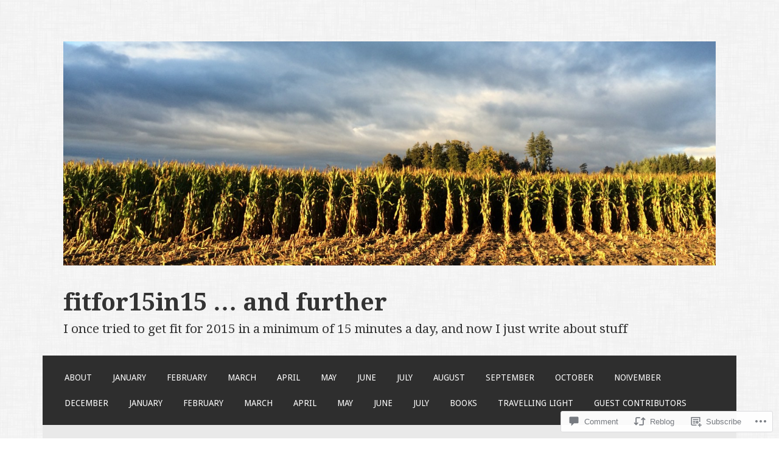

--- FILE ---
content_type: text/html; charset=UTF-8
request_url: https://fitfor15in15.com/2015/04/12/april-12-lorenas-special-day-and-bedtime-yoga/
body_size: 27687
content:
<!DOCTYPE html>
<html lang="en">
<head>
<meta charset="UTF-8">
<meta name="viewport" content="width=device-width">
<link rel="profile" href="http://gmpg.org/xfn/11">
<link rel="pingback" href="https://fitfor15in15.com/xmlrpc.php">

<title>April 12: Lorena&#8217;s special day and bedtime yoga &#8211; fitfor15in15 &#8230; and further</title>
<meta name='robots' content='max-image-preview:large' />
<meta name="google-site-verification" content="heN-wp6wG2D0FNHlZF1Jl6Aoecj7xuZV6wB-47syeX8" />

<!-- Async WordPress.com Remote Login -->
<script id="wpcom_remote_login_js">
var wpcom_remote_login_extra_auth = '';
function wpcom_remote_login_remove_dom_node_id( element_id ) {
	var dom_node = document.getElementById( element_id );
	if ( dom_node ) { dom_node.parentNode.removeChild( dom_node ); }
}
function wpcom_remote_login_remove_dom_node_classes( class_name ) {
	var dom_nodes = document.querySelectorAll( '.' + class_name );
	for ( var i = 0; i < dom_nodes.length; i++ ) {
		dom_nodes[ i ].parentNode.removeChild( dom_nodes[ i ] );
	}
}
function wpcom_remote_login_final_cleanup() {
	wpcom_remote_login_remove_dom_node_classes( "wpcom_remote_login_msg" );
	wpcom_remote_login_remove_dom_node_id( "wpcom_remote_login_key" );
	wpcom_remote_login_remove_dom_node_id( "wpcom_remote_login_validate" );
	wpcom_remote_login_remove_dom_node_id( "wpcom_remote_login_js" );
	wpcom_remote_login_remove_dom_node_id( "wpcom_request_access_iframe" );
	wpcom_remote_login_remove_dom_node_id( "wpcom_request_access_styles" );
}

// Watch for messages back from the remote login
window.addEventListener( "message", function( e ) {
	if ( e.origin === "https://r-login.wordpress.com" ) {
		var data = {};
		try {
			data = JSON.parse( e.data );
		} catch( e ) {
			wpcom_remote_login_final_cleanup();
			return;
		}

		if ( data.msg === 'LOGIN' ) {
			// Clean up the login check iframe
			wpcom_remote_login_remove_dom_node_id( "wpcom_remote_login_key" );

			var id_regex = new RegExp( /^[0-9]+$/ );
			var token_regex = new RegExp( /^.*|.*|.*$/ );
			if (
				token_regex.test( data.token )
				&& id_regex.test( data.wpcomid )
			) {
				// We have everything we need to ask for a login
				var script = document.createElement( "script" );
				script.setAttribute( "id", "wpcom_remote_login_validate" );
				script.src = '/remote-login.php?wpcom_remote_login=validate'
					+ '&wpcomid=' + data.wpcomid
					+ '&token=' + encodeURIComponent( data.token )
					+ '&host=' + window.location.protocol
					+ '//' + window.location.hostname
					+ '&postid=1888'
					+ '&is_singular=1';
				document.body.appendChild( script );
			}

			return;
		}

		// Safari ITP, not logged in, so redirect
		if ( data.msg === 'LOGIN-REDIRECT' ) {
			window.location = 'https://wordpress.com/log-in?redirect_to=' + window.location.href;
			return;
		}

		// Safari ITP, storage access failed, remove the request
		if ( data.msg === 'LOGIN-REMOVE' ) {
			var css_zap = 'html { -webkit-transition: margin-top 1s; transition: margin-top 1s; } /* 9001 */ html { margin-top: 0 !important; } * html body { margin-top: 0 !important; } @media screen and ( max-width: 782px ) { html { margin-top: 0 !important; } * html body { margin-top: 0 !important; } }';
			var style_zap = document.createElement( 'style' );
			style_zap.type = 'text/css';
			style_zap.appendChild( document.createTextNode( css_zap ) );
			document.body.appendChild( style_zap );

			var e = document.getElementById( 'wpcom_request_access_iframe' );
			e.parentNode.removeChild( e );

			document.cookie = 'wordpress_com_login_access=denied; path=/; max-age=31536000';

			return;
		}

		// Safari ITP
		if ( data.msg === 'REQUEST_ACCESS' ) {
			console.log( 'request access: safari' );

			// Check ITP iframe enable/disable knob
			if ( wpcom_remote_login_extra_auth !== 'safari_itp_iframe' ) {
				return;
			}

			// If we are in a "private window" there is no ITP.
			var private_window = false;
			try {
				var opendb = window.openDatabase( null, null, null, null );
			} catch( e ) {
				private_window = true;
			}

			if ( private_window ) {
				console.log( 'private window' );
				return;
			}

			var iframe = document.createElement( 'iframe' );
			iframe.id = 'wpcom_request_access_iframe';
			iframe.setAttribute( 'scrolling', 'no' );
			iframe.setAttribute( 'sandbox', 'allow-storage-access-by-user-activation allow-scripts allow-same-origin allow-top-navigation-by-user-activation' );
			iframe.src = 'https://r-login.wordpress.com/remote-login.php?wpcom_remote_login=request_access&origin=' + encodeURIComponent( data.origin ) + '&wpcomid=' + encodeURIComponent( data.wpcomid );

			var css = 'html { -webkit-transition: margin-top 1s; transition: margin-top 1s; } /* 9001 */ html { margin-top: 46px !important; } * html body { margin-top: 46px !important; } @media screen and ( max-width: 660px ) { html { margin-top: 71px !important; } * html body { margin-top: 71px !important; } #wpcom_request_access_iframe { display: block; height: 71px !important; } } #wpcom_request_access_iframe { border: 0px; height: 46px; position: fixed; top: 0; left: 0; width: 100%; min-width: 100%; z-index: 99999; background: #23282d; } ';

			var style = document.createElement( 'style' );
			style.type = 'text/css';
			style.id = 'wpcom_request_access_styles';
			style.appendChild( document.createTextNode( css ) );
			document.body.appendChild( style );

			document.body.appendChild( iframe );
		}

		if ( data.msg === 'DONE' ) {
			wpcom_remote_login_final_cleanup();
		}
	}
}, false );

// Inject the remote login iframe after the page has had a chance to load
// more critical resources
window.addEventListener( "DOMContentLoaded", function( e ) {
	var iframe = document.createElement( "iframe" );
	iframe.style.display = "none";
	iframe.setAttribute( "scrolling", "no" );
	iframe.setAttribute( "id", "wpcom_remote_login_key" );
	iframe.src = "https://r-login.wordpress.com/remote-login.php"
		+ "?wpcom_remote_login=key"
		+ "&origin=aHR0cHM6Ly9maXRmb3IxNWluMTUuY29t"
		+ "&wpcomid=82270717"
		+ "&time=" + Math.floor( Date.now() / 1000 );
	document.body.appendChild( iframe );
}, false );
</script>
<link rel='dns-prefetch' href='//s0.wp.com' />
<link rel='dns-prefetch' href='//widgets.wp.com' />
<link rel='dns-prefetch' href='//wordpress.com' />
<link rel='dns-prefetch' href='//fonts-api.wp.com' />
<link rel="alternate" type="application/rss+xml" title="fitfor15in15 ... and further &raquo; Feed" href="https://fitfor15in15.com/feed/" />
<link rel="alternate" type="application/rss+xml" title="fitfor15in15 ... and further &raquo; Comments Feed" href="https://fitfor15in15.com/comments/feed/" />
<link rel="alternate" type="application/rss+xml" title="fitfor15in15 ... and further &raquo; April 12: Lorena&#8217;s special day and bedtime&nbsp;yoga Comments Feed" href="https://fitfor15in15.com/2015/04/12/april-12-lorenas-special-day-and-bedtime-yoga/feed/" />
	<script type="text/javascript">
		/* <![CDATA[ */
		function addLoadEvent(func) {
			var oldonload = window.onload;
			if (typeof window.onload != 'function') {
				window.onload = func;
			} else {
				window.onload = function () {
					oldonload();
					func();
				}
			}
		}
		/* ]]> */
	</script>
	<link crossorigin='anonymous' rel='stylesheet' id='all-css-0-1' href='/_static/??-eJxtzEkKgDAMQNELWYNjcSGeRdog1Q7BpHh9UQRBXD74fDhImRQFo0DIinxeXGRYUWg222PgHCEkmz0y7OhnQasosXxUGuYC/o/ebfh+b135FMZKd02th77t1hMpiDR+&cssminify=yes' type='text/css' media='all' />
<style id='wp-emoji-styles-inline-css'>

	img.wp-smiley, img.emoji {
		display: inline !important;
		border: none !important;
		box-shadow: none !important;
		height: 1em !important;
		width: 1em !important;
		margin: 0 0.07em !important;
		vertical-align: -0.1em !important;
		background: none !important;
		padding: 0 !important;
	}
/*# sourceURL=wp-emoji-styles-inline-css */
</style>
<link crossorigin='anonymous' rel='stylesheet' id='all-css-2-1' href='/wp-content/plugins/gutenberg-core/v22.2.0/build/styles/block-library/style.css?m=1764855221i&cssminify=yes' type='text/css' media='all' />
<style id='wp-block-library-inline-css'>
.has-text-align-justify {
	text-align:justify;
}
.has-text-align-justify{text-align:justify;}

/*# sourceURL=wp-block-library-inline-css */
</style><style id='global-styles-inline-css'>
:root{--wp--preset--aspect-ratio--square: 1;--wp--preset--aspect-ratio--4-3: 4/3;--wp--preset--aspect-ratio--3-4: 3/4;--wp--preset--aspect-ratio--3-2: 3/2;--wp--preset--aspect-ratio--2-3: 2/3;--wp--preset--aspect-ratio--16-9: 16/9;--wp--preset--aspect-ratio--9-16: 9/16;--wp--preset--color--black: #000000;--wp--preset--color--cyan-bluish-gray: #abb8c3;--wp--preset--color--white: #ffffff;--wp--preset--color--pale-pink: #f78da7;--wp--preset--color--vivid-red: #cf2e2e;--wp--preset--color--luminous-vivid-orange: #ff6900;--wp--preset--color--luminous-vivid-amber: #fcb900;--wp--preset--color--light-green-cyan: #7bdcb5;--wp--preset--color--vivid-green-cyan: #00d084;--wp--preset--color--pale-cyan-blue: #8ed1fc;--wp--preset--color--vivid-cyan-blue: #0693e3;--wp--preset--color--vivid-purple: #9b51e0;--wp--preset--gradient--vivid-cyan-blue-to-vivid-purple: linear-gradient(135deg,rgb(6,147,227) 0%,rgb(155,81,224) 100%);--wp--preset--gradient--light-green-cyan-to-vivid-green-cyan: linear-gradient(135deg,rgb(122,220,180) 0%,rgb(0,208,130) 100%);--wp--preset--gradient--luminous-vivid-amber-to-luminous-vivid-orange: linear-gradient(135deg,rgb(252,185,0) 0%,rgb(255,105,0) 100%);--wp--preset--gradient--luminous-vivid-orange-to-vivid-red: linear-gradient(135deg,rgb(255,105,0) 0%,rgb(207,46,46) 100%);--wp--preset--gradient--very-light-gray-to-cyan-bluish-gray: linear-gradient(135deg,rgb(238,238,238) 0%,rgb(169,184,195) 100%);--wp--preset--gradient--cool-to-warm-spectrum: linear-gradient(135deg,rgb(74,234,220) 0%,rgb(151,120,209) 20%,rgb(207,42,186) 40%,rgb(238,44,130) 60%,rgb(251,105,98) 80%,rgb(254,248,76) 100%);--wp--preset--gradient--blush-light-purple: linear-gradient(135deg,rgb(255,206,236) 0%,rgb(152,150,240) 100%);--wp--preset--gradient--blush-bordeaux: linear-gradient(135deg,rgb(254,205,165) 0%,rgb(254,45,45) 50%,rgb(107,0,62) 100%);--wp--preset--gradient--luminous-dusk: linear-gradient(135deg,rgb(255,203,112) 0%,rgb(199,81,192) 50%,rgb(65,88,208) 100%);--wp--preset--gradient--pale-ocean: linear-gradient(135deg,rgb(255,245,203) 0%,rgb(182,227,212) 50%,rgb(51,167,181) 100%);--wp--preset--gradient--electric-grass: linear-gradient(135deg,rgb(202,248,128) 0%,rgb(113,206,126) 100%);--wp--preset--gradient--midnight: linear-gradient(135deg,rgb(2,3,129) 0%,rgb(40,116,252) 100%);--wp--preset--font-size--small: 13px;--wp--preset--font-size--medium: 20px;--wp--preset--font-size--large: 36px;--wp--preset--font-size--x-large: 42px;--wp--preset--font-family--albert-sans: 'Albert Sans', sans-serif;--wp--preset--font-family--alegreya: Alegreya, serif;--wp--preset--font-family--arvo: Arvo, serif;--wp--preset--font-family--bodoni-moda: 'Bodoni Moda', serif;--wp--preset--font-family--bricolage-grotesque: 'Bricolage Grotesque', sans-serif;--wp--preset--font-family--cabin: Cabin, sans-serif;--wp--preset--font-family--chivo: Chivo, sans-serif;--wp--preset--font-family--commissioner: Commissioner, sans-serif;--wp--preset--font-family--cormorant: Cormorant, serif;--wp--preset--font-family--courier-prime: 'Courier Prime', monospace;--wp--preset--font-family--crimson-pro: 'Crimson Pro', serif;--wp--preset--font-family--dm-mono: 'DM Mono', monospace;--wp--preset--font-family--dm-sans: 'DM Sans', sans-serif;--wp--preset--font-family--dm-serif-display: 'DM Serif Display', serif;--wp--preset--font-family--domine: Domine, serif;--wp--preset--font-family--eb-garamond: 'EB Garamond', serif;--wp--preset--font-family--epilogue: Epilogue, sans-serif;--wp--preset--font-family--fahkwang: Fahkwang, sans-serif;--wp--preset--font-family--figtree: Figtree, sans-serif;--wp--preset--font-family--fira-sans: 'Fira Sans', sans-serif;--wp--preset--font-family--fjalla-one: 'Fjalla One', sans-serif;--wp--preset--font-family--fraunces: Fraunces, serif;--wp--preset--font-family--gabarito: Gabarito, system-ui;--wp--preset--font-family--ibm-plex-mono: 'IBM Plex Mono', monospace;--wp--preset--font-family--ibm-plex-sans: 'IBM Plex Sans', sans-serif;--wp--preset--font-family--ibarra-real-nova: 'Ibarra Real Nova', serif;--wp--preset--font-family--instrument-serif: 'Instrument Serif', serif;--wp--preset--font-family--inter: Inter, sans-serif;--wp--preset--font-family--josefin-sans: 'Josefin Sans', sans-serif;--wp--preset--font-family--jost: Jost, sans-serif;--wp--preset--font-family--libre-baskerville: 'Libre Baskerville', serif;--wp--preset--font-family--libre-franklin: 'Libre Franklin', sans-serif;--wp--preset--font-family--literata: Literata, serif;--wp--preset--font-family--lora: Lora, serif;--wp--preset--font-family--merriweather: Merriweather, serif;--wp--preset--font-family--montserrat: Montserrat, sans-serif;--wp--preset--font-family--newsreader: Newsreader, serif;--wp--preset--font-family--noto-sans-mono: 'Noto Sans Mono', sans-serif;--wp--preset--font-family--nunito: Nunito, sans-serif;--wp--preset--font-family--open-sans: 'Open Sans', sans-serif;--wp--preset--font-family--overpass: Overpass, sans-serif;--wp--preset--font-family--pt-serif: 'PT Serif', serif;--wp--preset--font-family--petrona: Petrona, serif;--wp--preset--font-family--piazzolla: Piazzolla, serif;--wp--preset--font-family--playfair-display: 'Playfair Display', serif;--wp--preset--font-family--plus-jakarta-sans: 'Plus Jakarta Sans', sans-serif;--wp--preset--font-family--poppins: Poppins, sans-serif;--wp--preset--font-family--raleway: Raleway, sans-serif;--wp--preset--font-family--roboto: Roboto, sans-serif;--wp--preset--font-family--roboto-slab: 'Roboto Slab', serif;--wp--preset--font-family--rubik: Rubik, sans-serif;--wp--preset--font-family--rufina: Rufina, serif;--wp--preset--font-family--sora: Sora, sans-serif;--wp--preset--font-family--source-sans-3: 'Source Sans 3', sans-serif;--wp--preset--font-family--source-serif-4: 'Source Serif 4', serif;--wp--preset--font-family--space-mono: 'Space Mono', monospace;--wp--preset--font-family--syne: Syne, sans-serif;--wp--preset--font-family--texturina: Texturina, serif;--wp--preset--font-family--urbanist: Urbanist, sans-serif;--wp--preset--font-family--work-sans: 'Work Sans', sans-serif;--wp--preset--spacing--20: 0.44rem;--wp--preset--spacing--30: 0.67rem;--wp--preset--spacing--40: 1rem;--wp--preset--spacing--50: 1.5rem;--wp--preset--spacing--60: 2.25rem;--wp--preset--spacing--70: 3.38rem;--wp--preset--spacing--80: 5.06rem;--wp--preset--shadow--natural: 6px 6px 9px rgba(0, 0, 0, 0.2);--wp--preset--shadow--deep: 12px 12px 50px rgba(0, 0, 0, 0.4);--wp--preset--shadow--sharp: 6px 6px 0px rgba(0, 0, 0, 0.2);--wp--preset--shadow--outlined: 6px 6px 0px -3px rgb(255, 255, 255), 6px 6px rgb(0, 0, 0);--wp--preset--shadow--crisp: 6px 6px 0px rgb(0, 0, 0);}:where(.is-layout-flex){gap: 0.5em;}:where(.is-layout-grid){gap: 0.5em;}body .is-layout-flex{display: flex;}.is-layout-flex{flex-wrap: wrap;align-items: center;}.is-layout-flex > :is(*, div){margin: 0;}body .is-layout-grid{display: grid;}.is-layout-grid > :is(*, div){margin: 0;}:where(.wp-block-columns.is-layout-flex){gap: 2em;}:where(.wp-block-columns.is-layout-grid){gap: 2em;}:where(.wp-block-post-template.is-layout-flex){gap: 1.25em;}:where(.wp-block-post-template.is-layout-grid){gap: 1.25em;}.has-black-color{color: var(--wp--preset--color--black) !important;}.has-cyan-bluish-gray-color{color: var(--wp--preset--color--cyan-bluish-gray) !important;}.has-white-color{color: var(--wp--preset--color--white) !important;}.has-pale-pink-color{color: var(--wp--preset--color--pale-pink) !important;}.has-vivid-red-color{color: var(--wp--preset--color--vivid-red) !important;}.has-luminous-vivid-orange-color{color: var(--wp--preset--color--luminous-vivid-orange) !important;}.has-luminous-vivid-amber-color{color: var(--wp--preset--color--luminous-vivid-amber) !important;}.has-light-green-cyan-color{color: var(--wp--preset--color--light-green-cyan) !important;}.has-vivid-green-cyan-color{color: var(--wp--preset--color--vivid-green-cyan) !important;}.has-pale-cyan-blue-color{color: var(--wp--preset--color--pale-cyan-blue) !important;}.has-vivid-cyan-blue-color{color: var(--wp--preset--color--vivid-cyan-blue) !important;}.has-vivid-purple-color{color: var(--wp--preset--color--vivid-purple) !important;}.has-black-background-color{background-color: var(--wp--preset--color--black) !important;}.has-cyan-bluish-gray-background-color{background-color: var(--wp--preset--color--cyan-bluish-gray) !important;}.has-white-background-color{background-color: var(--wp--preset--color--white) !important;}.has-pale-pink-background-color{background-color: var(--wp--preset--color--pale-pink) !important;}.has-vivid-red-background-color{background-color: var(--wp--preset--color--vivid-red) !important;}.has-luminous-vivid-orange-background-color{background-color: var(--wp--preset--color--luminous-vivid-orange) !important;}.has-luminous-vivid-amber-background-color{background-color: var(--wp--preset--color--luminous-vivid-amber) !important;}.has-light-green-cyan-background-color{background-color: var(--wp--preset--color--light-green-cyan) !important;}.has-vivid-green-cyan-background-color{background-color: var(--wp--preset--color--vivid-green-cyan) !important;}.has-pale-cyan-blue-background-color{background-color: var(--wp--preset--color--pale-cyan-blue) !important;}.has-vivid-cyan-blue-background-color{background-color: var(--wp--preset--color--vivid-cyan-blue) !important;}.has-vivid-purple-background-color{background-color: var(--wp--preset--color--vivid-purple) !important;}.has-black-border-color{border-color: var(--wp--preset--color--black) !important;}.has-cyan-bluish-gray-border-color{border-color: var(--wp--preset--color--cyan-bluish-gray) !important;}.has-white-border-color{border-color: var(--wp--preset--color--white) !important;}.has-pale-pink-border-color{border-color: var(--wp--preset--color--pale-pink) !important;}.has-vivid-red-border-color{border-color: var(--wp--preset--color--vivid-red) !important;}.has-luminous-vivid-orange-border-color{border-color: var(--wp--preset--color--luminous-vivid-orange) !important;}.has-luminous-vivid-amber-border-color{border-color: var(--wp--preset--color--luminous-vivid-amber) !important;}.has-light-green-cyan-border-color{border-color: var(--wp--preset--color--light-green-cyan) !important;}.has-vivid-green-cyan-border-color{border-color: var(--wp--preset--color--vivid-green-cyan) !important;}.has-pale-cyan-blue-border-color{border-color: var(--wp--preset--color--pale-cyan-blue) !important;}.has-vivid-cyan-blue-border-color{border-color: var(--wp--preset--color--vivid-cyan-blue) !important;}.has-vivid-purple-border-color{border-color: var(--wp--preset--color--vivid-purple) !important;}.has-vivid-cyan-blue-to-vivid-purple-gradient-background{background: var(--wp--preset--gradient--vivid-cyan-blue-to-vivid-purple) !important;}.has-light-green-cyan-to-vivid-green-cyan-gradient-background{background: var(--wp--preset--gradient--light-green-cyan-to-vivid-green-cyan) !important;}.has-luminous-vivid-amber-to-luminous-vivid-orange-gradient-background{background: var(--wp--preset--gradient--luminous-vivid-amber-to-luminous-vivid-orange) !important;}.has-luminous-vivid-orange-to-vivid-red-gradient-background{background: var(--wp--preset--gradient--luminous-vivid-orange-to-vivid-red) !important;}.has-very-light-gray-to-cyan-bluish-gray-gradient-background{background: var(--wp--preset--gradient--very-light-gray-to-cyan-bluish-gray) !important;}.has-cool-to-warm-spectrum-gradient-background{background: var(--wp--preset--gradient--cool-to-warm-spectrum) !important;}.has-blush-light-purple-gradient-background{background: var(--wp--preset--gradient--blush-light-purple) !important;}.has-blush-bordeaux-gradient-background{background: var(--wp--preset--gradient--blush-bordeaux) !important;}.has-luminous-dusk-gradient-background{background: var(--wp--preset--gradient--luminous-dusk) !important;}.has-pale-ocean-gradient-background{background: var(--wp--preset--gradient--pale-ocean) !important;}.has-electric-grass-gradient-background{background: var(--wp--preset--gradient--electric-grass) !important;}.has-midnight-gradient-background{background: var(--wp--preset--gradient--midnight) !important;}.has-small-font-size{font-size: var(--wp--preset--font-size--small) !important;}.has-medium-font-size{font-size: var(--wp--preset--font-size--medium) !important;}.has-large-font-size{font-size: var(--wp--preset--font-size--large) !important;}.has-x-large-font-size{font-size: var(--wp--preset--font-size--x-large) !important;}.has-albert-sans-font-family{font-family: var(--wp--preset--font-family--albert-sans) !important;}.has-alegreya-font-family{font-family: var(--wp--preset--font-family--alegreya) !important;}.has-arvo-font-family{font-family: var(--wp--preset--font-family--arvo) !important;}.has-bodoni-moda-font-family{font-family: var(--wp--preset--font-family--bodoni-moda) !important;}.has-bricolage-grotesque-font-family{font-family: var(--wp--preset--font-family--bricolage-grotesque) !important;}.has-cabin-font-family{font-family: var(--wp--preset--font-family--cabin) !important;}.has-chivo-font-family{font-family: var(--wp--preset--font-family--chivo) !important;}.has-commissioner-font-family{font-family: var(--wp--preset--font-family--commissioner) !important;}.has-cormorant-font-family{font-family: var(--wp--preset--font-family--cormorant) !important;}.has-courier-prime-font-family{font-family: var(--wp--preset--font-family--courier-prime) !important;}.has-crimson-pro-font-family{font-family: var(--wp--preset--font-family--crimson-pro) !important;}.has-dm-mono-font-family{font-family: var(--wp--preset--font-family--dm-mono) !important;}.has-dm-sans-font-family{font-family: var(--wp--preset--font-family--dm-sans) !important;}.has-dm-serif-display-font-family{font-family: var(--wp--preset--font-family--dm-serif-display) !important;}.has-domine-font-family{font-family: var(--wp--preset--font-family--domine) !important;}.has-eb-garamond-font-family{font-family: var(--wp--preset--font-family--eb-garamond) !important;}.has-epilogue-font-family{font-family: var(--wp--preset--font-family--epilogue) !important;}.has-fahkwang-font-family{font-family: var(--wp--preset--font-family--fahkwang) !important;}.has-figtree-font-family{font-family: var(--wp--preset--font-family--figtree) !important;}.has-fira-sans-font-family{font-family: var(--wp--preset--font-family--fira-sans) !important;}.has-fjalla-one-font-family{font-family: var(--wp--preset--font-family--fjalla-one) !important;}.has-fraunces-font-family{font-family: var(--wp--preset--font-family--fraunces) !important;}.has-gabarito-font-family{font-family: var(--wp--preset--font-family--gabarito) !important;}.has-ibm-plex-mono-font-family{font-family: var(--wp--preset--font-family--ibm-plex-mono) !important;}.has-ibm-plex-sans-font-family{font-family: var(--wp--preset--font-family--ibm-plex-sans) !important;}.has-ibarra-real-nova-font-family{font-family: var(--wp--preset--font-family--ibarra-real-nova) !important;}.has-instrument-serif-font-family{font-family: var(--wp--preset--font-family--instrument-serif) !important;}.has-inter-font-family{font-family: var(--wp--preset--font-family--inter) !important;}.has-josefin-sans-font-family{font-family: var(--wp--preset--font-family--josefin-sans) !important;}.has-jost-font-family{font-family: var(--wp--preset--font-family--jost) !important;}.has-libre-baskerville-font-family{font-family: var(--wp--preset--font-family--libre-baskerville) !important;}.has-libre-franklin-font-family{font-family: var(--wp--preset--font-family--libre-franklin) !important;}.has-literata-font-family{font-family: var(--wp--preset--font-family--literata) !important;}.has-lora-font-family{font-family: var(--wp--preset--font-family--lora) !important;}.has-merriweather-font-family{font-family: var(--wp--preset--font-family--merriweather) !important;}.has-montserrat-font-family{font-family: var(--wp--preset--font-family--montserrat) !important;}.has-newsreader-font-family{font-family: var(--wp--preset--font-family--newsreader) !important;}.has-noto-sans-mono-font-family{font-family: var(--wp--preset--font-family--noto-sans-mono) !important;}.has-nunito-font-family{font-family: var(--wp--preset--font-family--nunito) !important;}.has-open-sans-font-family{font-family: var(--wp--preset--font-family--open-sans) !important;}.has-overpass-font-family{font-family: var(--wp--preset--font-family--overpass) !important;}.has-pt-serif-font-family{font-family: var(--wp--preset--font-family--pt-serif) !important;}.has-petrona-font-family{font-family: var(--wp--preset--font-family--petrona) !important;}.has-piazzolla-font-family{font-family: var(--wp--preset--font-family--piazzolla) !important;}.has-playfair-display-font-family{font-family: var(--wp--preset--font-family--playfair-display) !important;}.has-plus-jakarta-sans-font-family{font-family: var(--wp--preset--font-family--plus-jakarta-sans) !important;}.has-poppins-font-family{font-family: var(--wp--preset--font-family--poppins) !important;}.has-raleway-font-family{font-family: var(--wp--preset--font-family--raleway) !important;}.has-roboto-font-family{font-family: var(--wp--preset--font-family--roboto) !important;}.has-roboto-slab-font-family{font-family: var(--wp--preset--font-family--roboto-slab) !important;}.has-rubik-font-family{font-family: var(--wp--preset--font-family--rubik) !important;}.has-rufina-font-family{font-family: var(--wp--preset--font-family--rufina) !important;}.has-sora-font-family{font-family: var(--wp--preset--font-family--sora) !important;}.has-source-sans-3-font-family{font-family: var(--wp--preset--font-family--source-sans-3) !important;}.has-source-serif-4-font-family{font-family: var(--wp--preset--font-family--source-serif-4) !important;}.has-space-mono-font-family{font-family: var(--wp--preset--font-family--space-mono) !important;}.has-syne-font-family{font-family: var(--wp--preset--font-family--syne) !important;}.has-texturina-font-family{font-family: var(--wp--preset--font-family--texturina) !important;}.has-urbanist-font-family{font-family: var(--wp--preset--font-family--urbanist) !important;}.has-work-sans-font-family{font-family: var(--wp--preset--font-family--work-sans) !important;}
/*# sourceURL=global-styles-inline-css */
</style>

<style id='classic-theme-styles-inline-css'>
/*! This file is auto-generated */
.wp-block-button__link{color:#fff;background-color:#32373c;border-radius:9999px;box-shadow:none;text-decoration:none;padding:calc(.667em + 2px) calc(1.333em + 2px);font-size:1.125em}.wp-block-file__button{background:#32373c;color:#fff;text-decoration:none}
/*# sourceURL=/wp-includes/css/classic-themes.min.css */
</style>
<link crossorigin='anonymous' rel='stylesheet' id='all-css-4-1' href='/_static/??-eJx9jksOwjAMRC9EcCsEFQvEUVA+FqTUSRQ77fVxVbEBxMaSZ+bZA0sxPifBJEDNlKndY2LwuaLqVKyAJghDtDghaWzvmXfwG1uKMsa5UpHZ6KTYyMhDQf7HjSjF+qdRaTuxGcAtvb3bjCnkCrZJJisS/RcFXD24FqcAM1ann1VcK/Pnvna50qUfTl3XH8+HYXwBNR1jhQ==&cssminify=yes' type='text/css' media='all' />
<link rel='stylesheet' id='verbum-gutenberg-css-css' href='https://widgets.wp.com/verbum-block-editor/block-editor.css?ver=1738686361' media='all' />
<link crossorigin='anonymous' rel='stylesheet' id='all-css-6-1' href='/_static/??/wp-content/mu-plugins/comment-likes/css/comment-likes.css,/i/noticons/noticons.css?m=1436783281j&cssminify=yes' type='text/css' media='all' />
<link rel='stylesheet' id='motif-fonts-css' href='https://fonts-api.wp.com/css?family=Droid+Serif%3A400%2C400italic%2C700%2C700italic%7CDroid+Sans%3A400%2C700&#038;subset=latin' media='all' />
<link crossorigin='anonymous' rel='stylesheet' id='all-css-8-1' href='/_static/??-eJyFjt0KwjAMhV/IGvyZwwvxUWQrWe1sk9KkDN/eTbyoKHp3PjjfSWBKxjIpkkIsJoXiPAmMqKmztxeDFIKLJwsOCbOfBfke11ZkBdWmXjGiQCo9RFY/gOg94P/acuxZNVOyHD+E6teMfWA3Rwdzq8JfkkM2gW2nnukNzBA6nxf1HE+bttlt2+Nh34wP4edvKw==&cssminify=yes' type='text/css' media='all' />
<link crossorigin='anonymous' rel='stylesheet' id='print-css-9-1' href='/wp-content/mu-plugins/global-print/global-print.css?m=1465851035i&cssminify=yes' type='text/css' media='print' />
<style id='jetpack-global-styles-frontend-style-inline-css'>
:root { --font-headings: unset; --font-base: unset; --font-headings-default: -apple-system,BlinkMacSystemFont,"Segoe UI",Roboto,Oxygen-Sans,Ubuntu,Cantarell,"Helvetica Neue",sans-serif; --font-base-default: -apple-system,BlinkMacSystemFont,"Segoe UI",Roboto,Oxygen-Sans,Ubuntu,Cantarell,"Helvetica Neue",sans-serif;}
/*# sourceURL=jetpack-global-styles-frontend-style-inline-css */
</style>
<link crossorigin='anonymous' rel='stylesheet' id='all-css-12-1' href='/_static/??-eJyNjcsKAjEMRX/IGtQZBxfip0hMS9sxTYppGfx7H7gRN+7ugcs5sFRHKi1Ig9Jd5R6zGMyhVaTrh8G6QFHfORhYwlvw6P39PbPENZmt4G/ROQuBKWVkxxrVvuBH1lIoz2waILJekF+HUzlupnG3nQ77YZwfuRJIaQ==&cssminify=yes' type='text/css' media='all' />
<script type="text/javascript" id="jetpack_related-posts-js-extra">
/* <![CDATA[ */
var related_posts_js_options = {"post_heading":"h4"};
//# sourceURL=jetpack_related-posts-js-extra
/* ]]> */
</script>
<script type="text/javascript" id="wpcom-actionbar-placeholder-js-extra">
/* <![CDATA[ */
var actionbardata = {"siteID":"82270717","postID":"1888","siteURL":"https://fitfor15in15.com","xhrURL":"https://fitfor15in15.com/wp-admin/admin-ajax.php","nonce":"a1fa0fa1af","isLoggedIn":"","statusMessage":"","subsEmailDefault":"instantly","proxyScriptUrl":"https://s0.wp.com/wp-content/js/wpcom-proxy-request.js?m=1513050504i&amp;ver=20211021","shortlink":"https://wp.me/p5zcn3-us","i18n":{"followedText":"New posts from this site will now appear in your \u003Ca href=\"https://wordpress.com/reader\"\u003EReader\u003C/a\u003E","foldBar":"Collapse this bar","unfoldBar":"Expand this bar","shortLinkCopied":"Shortlink copied to clipboard."}};
//# sourceURL=wpcom-actionbar-placeholder-js-extra
/* ]]> */
</script>
<script type="text/javascript" id="jetpack-mu-wpcom-settings-js-before">
/* <![CDATA[ */
var JETPACK_MU_WPCOM_SETTINGS = {"assetsUrl":"https://s0.wp.com/wp-content/mu-plugins/jetpack-mu-wpcom-plugin/sun/jetpack_vendor/automattic/jetpack-mu-wpcom/src/build/"};
//# sourceURL=jetpack-mu-wpcom-settings-js-before
/* ]]> */
</script>
<script crossorigin='anonymous' type='text/javascript'  src='/_static/??/wp-content/mu-plugins/jetpack-plugin/sun/_inc/build/related-posts/related-posts.min.js,/wp-content/js/rlt-proxy.js?m=1755011788j'></script>
<script type="text/javascript" id="rlt-proxy-js-after">
/* <![CDATA[ */
	rltInitialize( {"token":null,"iframeOrigins":["https:\/\/widgets.wp.com"]} );
//# sourceURL=rlt-proxy-js-after
/* ]]> */
</script>
<link rel="EditURI" type="application/rsd+xml" title="RSD" href="https://fitfor15in15.wordpress.com/xmlrpc.php?rsd" />
<meta name="generator" content="WordPress.com" />
<link rel="canonical" href="https://fitfor15in15.com/2015/04/12/april-12-lorenas-special-day-and-bedtime-yoga/" />
<link rel='shortlink' href='https://wp.me/p5zcn3-us' />
<link rel="alternate" type="application/json+oembed" href="https://public-api.wordpress.com/oembed/?format=json&amp;url=https%3A%2F%2Ffitfor15in15.com%2F2015%2F04%2F12%2Fapril-12-lorenas-special-day-and-bedtime-yoga%2F&amp;for=wpcom-auto-discovery" /><link rel="alternate" type="application/xml+oembed" href="https://public-api.wordpress.com/oembed/?format=xml&amp;url=https%3A%2F%2Ffitfor15in15.com%2F2015%2F04%2F12%2Fapril-12-lorenas-special-day-and-bedtime-yoga%2F&amp;for=wpcom-auto-discovery" />
<!-- Jetpack Open Graph Tags -->
<meta property="og:type" content="article" />
<meta property="og:title" content="April 12: Lorena&#8217;s special day and bedtime yoga" />
<meta property="og:url" content="https://fitfor15in15.com/2015/04/12/april-12-lorenas-special-day-and-bedtime-yoga/" />
<meta property="og:description" content="Today was Leo&#8217;s niece and goddaughter&#8217;s first communion (her name is Lorena), so we were near Zurich with his family. First up we had the service, then 23 of her nearest and dearest dro…" />
<meta property="article:published_time" content="2015-04-12T20:53:09+00:00" />
<meta property="article:modified_time" content="2015-04-12T20:53:09+00:00" />
<meta property="og:site_name" content="fitfor15in15 ... and further" />
<meta property="og:image" content="https://fitfor15in15.com/wp-content/uploads/2015/04/img_5942.jpg?w=300" />
<meta property="og:image:width" content="300" />
<meta property="og:image:height" content="225" />
<meta property="og:image:alt" content="fitfor15in15" />
<meta property="og:locale" content="en_US" />
<meta property="article:publisher" content="https://www.facebook.com/WordPresscom" />
<meta name="twitter:text:title" content="April 12: Lorena&#8217;s special day and bedtime&nbsp;yoga" />
<meta name="twitter:image" content="https://fitfor15in15.com/wp-content/uploads/2015/04/img_5942.jpg?w=640" />
<meta name="twitter:image:alt" content="fitfor15in15" />
<meta name="twitter:card" content="summary_large_image" />

<!-- End Jetpack Open Graph Tags -->
<link rel="shortcut icon" type="image/x-icon" href="https://s0.wp.com/i/favicon.ico?m=1713425267i" sizes="16x16 24x24 32x32 48x48" />
<link rel="icon" type="image/x-icon" href="https://s0.wp.com/i/favicon.ico?m=1713425267i" sizes="16x16 24x24 32x32 48x48" />
<link rel="apple-touch-icon" href="https://s0.wp.com/i/webclip.png?m=1713868326i" />
<link rel='openid.server' href='https://fitfor15in15.com/?openidserver=1' />
<link rel='openid.delegate' href='https://fitfor15in15.com/' />
<link rel="search" type="application/opensearchdescription+xml" href="https://fitfor15in15.com/osd.xml" title="fitfor15in15 ... and further" />
<link rel="search" type="application/opensearchdescription+xml" href="https://s1.wp.com/opensearch.xml" title="WordPress.com" />
<meta name="theme-color" content="#f3f3f3" />
		<style type="text/css">
			.recentcomments a {
				display: inline !important;
				padding: 0 !important;
				margin: 0 !important;
			}

			table.recentcommentsavatartop img.avatar, table.recentcommentsavatarend img.avatar {
				border: 0px;
				margin: 0;
			}

			table.recentcommentsavatartop a, table.recentcommentsavatarend a {
				border: 0px !important;
				background-color: transparent !important;
			}

			td.recentcommentsavatarend, td.recentcommentsavatartop {
				padding: 0px 0px 1px 0px;
				margin: 0px;
			}

			td.recentcommentstextend {
				border: none !important;
				padding: 0px 0px 2px 10px;
			}

			.rtl td.recentcommentstextend {
				padding: 0px 10px 2px 0px;
			}

			td.recentcommentstexttop {
				border: none;
				padding: 0px 0px 0px 10px;
			}

			.rtl td.recentcommentstexttop {
				padding: 0px 10px 0px 0px;
			}
		</style>
		<meta name="description" content="Today was Leo&#039;s niece and goddaughter&#039;s first communion (her name is Lorena), so we were near Zurich with his family. First up we had the service, then 23 of her nearest and dearest drove to Germany (doesn&#039;t that sound hilarious?! We drove 40 minutes to Germany - still freaks me out) for lunch at an&hellip;" />
<style type="text/css" id="custom-background-css">
body.custom-background { background-image: url("https://s0.wp.com/wp-content/themes/pub/motif/images/body-bg.png?m=1379773889i"); background-position: left top; background-size: auto; background-repeat: repeat; background-attachment: scroll; }
</style>
	<link crossorigin='anonymous' rel='stylesheet' id='all-css-0-3' href='/_static/??-eJyVjssKwkAMRX/INowP1IX4KdKmg6SdScJkQn+/FR/gTpfncjhcmLVB4Rq5QvZGk9+JDcZYtcPpxWDOcCNG6JPgZGAzaSwtmm3g50CWwVM0wK6IW0wf5z382XseckrDir1hIa0kq/tFbSZ+hK/5Eo6H3fkU9mE7Lr2lXSA=&cssminify=yes' type='text/css' media='all' />
</head>

<body class="wp-singular post-template-default single single-post postid-1888 single-format-standard custom-background wp-theme-pubmotif customizer-styles-applied not-multi-author display-header-text jetpack-reblog-enabled">
<div id="page" class="hfeed site">
		<header id="masthead" class="site-header" role="banner">

		<div class="site-branding">
						<div class="site-image">
				<a href="https://fitfor15in15.com/" title="fitfor15in15 &#8230; and further" rel="home" class="header-image-link">
					<img src="https://fitfor15in15.com/wp-content/uploads/2015/10/cropped-img_3133.jpg" width="1500" height="515" alt="" />
				</a>
			</div><!-- .header-image -->
			
			<a href="https://fitfor15in15.com/" class="site-logo-link" rel="home" itemprop="url"></a>
			<h1 class="site-title"><a href="https://fitfor15in15.com/" title="fitfor15in15 &#8230; and further" rel="home">fitfor15in15 &#8230; and further</a></h1>

							<h2 class="site-description">I once tried to get fit for 2015 in a minimum of 15 minutes a day, and now I just write about stuff</h2>
					</div><!-- .site-branding -->

		<nav id="site-navigation" class="main-navigation" role="navigation">
			<h1 class="menu-toggle">Menu</h1>
			<div class="screen-reader-text skip-link"><a href="#content" title="Skip to content">Skip to content</a></div>

			<div class="menu-january-container"><ul id="menu-january" class="menu"><li id="menu-item-84" class="menu-item menu-item-type-post_type menu-item-object-page menu-item-84"><a href="https://fitfor15in15.com/about/">About</a></li>
<li id="menu-item-83" class="menu-item menu-item-type-post_type menu-item-object-page menu-item-83"><a href="https://fitfor15in15.com/january/">January</a></li>
<li id="menu-item-425" class="menu-item menu-item-type-post_type menu-item-object-page menu-item-425"><a href="https://fitfor15in15.com/february/">February</a></li>
<li id="menu-item-854" class="menu-item menu-item-type-post_type menu-item-object-page menu-item-854"><a href="https://fitfor15in15.com/march/">March</a></li>
<li id="menu-item-1614" class="menu-item menu-item-type-post_type menu-item-object-page menu-item-1614"><a href="https://fitfor15in15.com/april/">April</a></li>
<li id="menu-item-2288" class="menu-item menu-item-type-post_type menu-item-object-page menu-item-2288"><a href="https://fitfor15in15.com/may/">May</a></li>
<li id="menu-item-2669" class="menu-item menu-item-type-post_type menu-item-object-page menu-item-2669"><a href="https://fitfor15in15.com/june/">June</a></li>
<li id="menu-item-2911" class="menu-item menu-item-type-post_type menu-item-object-page menu-item-2911"><a href="https://fitfor15in15.com/july/">July</a></li>
<li id="menu-item-3134" class="menu-item menu-item-type-post_type menu-item-object-page menu-item-3134"><a href="https://fitfor15in15.com/august/">August</a></li>
<li id="menu-item-3429" class="menu-item menu-item-type-post_type menu-item-object-page menu-item-3429"><a href="https://fitfor15in15.com/september/">September</a></li>
<li id="menu-item-3465" class="menu-item menu-item-type-post_type menu-item-object-page menu-item-3465"><a href="https://fitfor15in15.com/october/">October</a></li>
<li id="menu-item-3627" class="menu-item menu-item-type-post_type menu-item-object-page menu-item-3627"><a href="https://fitfor15in15.com/november/">No!vember</a></li>
<li id="menu-item-3759" class="menu-item menu-item-type-post_type menu-item-object-page menu-item-3759"><a href="https://fitfor15in15.com/december/">December</a></li>
<li id="menu-item-3831" class="menu-item menu-item-type-post_type menu-item-object-page menu-item-3831"><a href="https://fitfor15in15.com/january-2/">January</a></li>
<li id="menu-item-4025" class="menu-item menu-item-type-post_type menu-item-object-page menu-item-4025"><a href="https://fitfor15in15.com/february-2/">February</a></li>
<li id="menu-item-4242" class="menu-item menu-item-type-post_type menu-item-object-page menu-item-4242"><a href="https://fitfor15in15.com/march-2/">March</a></li>
<li id="menu-item-4640" class="menu-item menu-item-type-post_type menu-item-object-page menu-item-4640"><a href="https://fitfor15in15.com/april-2/">April</a></li>
<li id="menu-item-4933" class="menu-item menu-item-type-post_type menu-item-object-page menu-item-4933"><a href="https://fitfor15in15.com/may-2/">May</a></li>
<li id="menu-item-5502" class="menu-item menu-item-type-post_type menu-item-object-page menu-item-5502"><a href="https://fitfor15in15.com/june-2/">June</a></li>
<li id="menu-item-5505" class="menu-item menu-item-type-post_type menu-item-object-page menu-item-5505"><a href="https://fitfor15in15.com/july-2/">July</a></li>
<li id="menu-item-82" class="menu-item menu-item-type-post_type menu-item-object-page menu-item-82"><a href="https://fitfor15in15.com/books-2/">Books</a></li>
<li id="menu-item-4464" class="menu-item menu-item-type-post_type menu-item-object-page menu-item-4464"><a href="https://fitfor15in15.com/travelling-light/">Travelling light</a></li>
<li id="menu-item-668" class="menu-item menu-item-type-post_type menu-item-object-page menu-item-668"><a href="https://fitfor15in15.com/guest-contributors/">Guest Contributors</a></li>
</ul></div>		</nav><!-- #site-navigation -->
	</header><!-- #masthead -->

	<div id="content" class="site-content">

	<div id="primary" class="content-area">
		<main id="main" class="site-main" role="main">

		
			
<article id="post-1888" class="post-1888 post type-post status-publish format-standard hentry category-april category-nutritionally-fit category-physically-fit tag-52-diet tag-bedtime-yoga tag-lorenas-communion tag-nutritionally-fit-2 tag-the-killing tag-working-out-when-tired tag-yoga">

	<header class="entry-header">
				<h1 class="entry-title">April 12: Lorena&#8217;s special day and bedtime&nbsp;yoga</h1>
		
				<div class="entry-meta">
			<span class="date"><a href="https://fitfor15in15.com/2015/04/12/april-12-lorenas-special-day-and-bedtime-yoga/" title="Permalink to April 12: Lorena&#8217;s special day and bedtime&nbsp;yoga" rel="bookmark"><time class="entry-date published" datetime="2015-04-12T22:53:09+02:00">April 12, 2015</time></a></span><span class="author vcard"><a class="url fn n" href="https://fitfor15in15.com/author/fitfor15in15/" title="View all posts by fitfor15in15">fitfor15in15</a></span>
						<span class="comments-link"><a href="https://fitfor15in15.com/2015/04/12/april-12-lorenas-special-day-and-bedtime-yoga/#comments">2 Comments</a></span>
			
			
		</div><!-- .entry-meta -->
			</header><!-- .entry-header -->

	
		<div class="entry-content">
		<div data-shortcode="caption" id="attachment_1889" style="width: 310px" class="wp-caption aligncenter"><a href="https://fitfor15in15.com/wp-content/uploads/2015/04/img_5942.jpg"><img aria-describedby="caption-attachment-1889" data-attachment-id="1889" data-permalink="https://fitfor15in15.com/2015/04/12/april-12-lorenas-special-day-and-bedtime-yoga/img_5942/#main" data-orig-file="https://fitfor15in15.com/wp-content/uploads/2015/04/img_5942.jpg" data-orig-size="3264,2448" data-comments-opened="1" data-image-meta="{&quot;aperture&quot;:&quot;2.2&quot;,&quot;credit&quot;:&quot;&quot;,&quot;camera&quot;:&quot;iPhone 5s&quot;,&quot;caption&quot;:&quot;&quot;,&quot;created_timestamp&quot;:&quot;1428833901&quot;,&quot;copyright&quot;:&quot;&quot;,&quot;focal_length&quot;:&quot;4.15&quot;,&quot;iso&quot;:&quot;32&quot;,&quot;shutter_speed&quot;:&quot;0.00034094783498125&quot;,&quot;title&quot;:&quot;&quot;,&quot;orientation&quot;:&quot;1&quot;}" data-image-title="Lorena and godparents" data-image-description="" data-image-caption="&lt;p&gt;Lorena with her godparents&lt;/p&gt;
" data-medium-file="https://fitfor15in15.com/wp-content/uploads/2015/04/img_5942.jpg?w=300" data-large-file="https://fitfor15in15.com/wp-content/uploads/2015/04/img_5942.jpg?w=665" class="size-medium wp-image-1889" src="https://fitfor15in15.com/wp-content/uploads/2015/04/img_5942.jpg?w=300&#038;h=225" alt="fitfor15in15" width="300" height="225" srcset="https://fitfor15in15.com/wp-content/uploads/2015/04/img_5942.jpg?w=300 300w, https://fitfor15in15.com/wp-content/uploads/2015/04/img_5942.jpg?w=600 600w, https://fitfor15in15.com/wp-content/uploads/2015/04/img_5942.jpg?w=150 150w" sizes="(max-width: 300px) 100vw, 300px" /></a><p id="caption-attachment-1889" class="wp-caption-text">Lorena with her godparents</p></div>
<p>Today was Leo&#8217;s niece and goddaughter&#8217;s first communion (her name is Lorena), so we were near Zurich with his family. First up we had the service, then 23 of her nearest and dearest drove to Germany (doesn&#8217;t that sound hilarious?! We drove 40 minutes to Germany &#8211; still freaks me out) for lunch at an Italian restaurant in Erzingen.</p>
<p>Lorena&#8217;s extended family from her father&#8217;s side come from Sicily and all the relatives there today were Italian (and still are, surprise surprise!). Hence the choice of this restaurant because they know it has amazing food and brilliant red wine. I&#8217;d drive there regularly, too, if we lived so close.</p>
<div data-shortcode="caption" id="attachment_1890" style="width: 235px" class="wp-caption aligncenter"><a href="https://fitfor15in15.com/wp-content/uploads/2015/04/img_5944.jpg"><img aria-describedby="caption-attachment-1890" data-attachment-id="1890" data-permalink="https://fitfor15in15.com/2015/04/12/april-12-lorenas-special-day-and-bedtime-yoga/img_5944/#main" data-orig-file="https://fitfor15in15.com/wp-content/uploads/2015/04/img_5944.jpg" data-orig-size="2448,3264" data-comments-opened="1" data-image-meta="{&quot;aperture&quot;:&quot;2.2&quot;,&quot;credit&quot;:&quot;&quot;,&quot;camera&quot;:&quot;iPhone 5s&quot;,&quot;caption&quot;:&quot;&quot;,&quot;created_timestamp&quot;:&quot;1428840072&quot;,&quot;copyright&quot;:&quot;&quot;,&quot;focal_length&quot;:&quot;4.15&quot;,&quot;iso&quot;:&quot;32&quot;,&quot;shutter_speed&quot;:&quot;0.00094966761633428&quot;,&quot;title&quot;:&quot;&quot;,&quot;orientation&quot;:&quot;0&quot;}" data-image-title="Princess" data-image-description="" data-image-caption="&lt;p&gt;Lorena in her first communion dress. She looked like a princess&lt;/p&gt;
" data-medium-file="https://fitfor15in15.com/wp-content/uploads/2015/04/img_5944.jpg?w=225" data-large-file="https://fitfor15in15.com/wp-content/uploads/2015/04/img_5944.jpg?w=665" class="size-medium wp-image-1890" src="https://fitfor15in15.com/wp-content/uploads/2015/04/img_5944.jpg?w=225&#038;h=300" alt="fitfor15in15" width="225" height="300" srcset="https://fitfor15in15.com/wp-content/uploads/2015/04/img_5944.jpg?w=225 225w, https://fitfor15in15.com/wp-content/uploads/2015/04/img_5944.jpg?w=450 450w, https://fitfor15in15.com/wp-content/uploads/2015/04/img_5944.jpg?w=113 113w" sizes="(max-width: 225px) 100vw, 225px" /></a><p id="caption-attachment-1890" class="wp-caption-text">Lorena in her first communion dress. She looked like a princess</p></div>
<p>After four hours of eating, we drove home and made a beeline for the couch to watch four more episodes of &#8220;The Killing&#8221;. It&#8217;s now 10.22pm (22.22 for those who like numbers) and I am totally stuffed. Literally and figuratively.</p>
<p>It&#8217;s been a great week &#8211; I&#8217;ve consumed like a queen and been to France and Germany twice &#8211; but the time has come to say goodbye to eating whatever I feel like whenever I feel like it, in an attempt to shift a few pesky kilos and try a self experiment to see if food holds more sway than exercise.</p>
<p>Tomorrow I&#8217;ll do my first &#8216;Fast Day&#8217; of the 5:2 Diet, which means I&#8217;ll eat 500 calories. Heaven knows what 500 calories looks like (I need to do more research on that) but I think a bowl of homemade natural muesli with seeds, nuts and natural yoghurt for breakfast will be a good start, and whatever lettuce leaves I can scrounge together might make a main meal. 🙂</p>
<p>Would it be superfluous to say I really, really &#8230; REALLY &#8230; don&#8217;t feel like exercising tonight? My body&#8217;s a lump of lead. So I&#8217;m going to do 15 minutes of <a title="January 24: Bedtime yoga" href="https://fitfor15in15.com/2015/01/24/january-24-bedtime-yoga/" target="_blank">bedtime yoga</a> &#8211; <a title="March 24: No internet = a productive day" href="https://fitfor15in15.com/2015/03/24/march-24-no-internet-a-productive-day/" target="_blank">again!</a> &#8211; then send my weary lump to La La Land.</p>
<p>Wishing you a wonderful day.</p>
<div id="jp-post-flair" class="sharedaddy sd-like-enabled sd-sharing-enabled"><div class="sharedaddy sd-sharing-enabled"><div class="robots-nocontent sd-block sd-social sd-social-icon-text sd-sharing"><h3 class="sd-title">Share this:</h3><div class="sd-content"><ul><li class="share-twitter"><a rel="nofollow noopener noreferrer"
				data-shared="sharing-twitter-1888"
				class="share-twitter sd-button share-icon"
				href="https://fitfor15in15.com/2015/04/12/april-12-lorenas-special-day-and-bedtime-yoga/?share=twitter"
				target="_blank"
				aria-labelledby="sharing-twitter-1888"
				>
				<span id="sharing-twitter-1888" hidden>Click to share on X (Opens in new window)</span>
				<span>X</span>
			</a></li><li class="share-facebook"><a rel="nofollow noopener noreferrer"
				data-shared="sharing-facebook-1888"
				class="share-facebook sd-button share-icon"
				href="https://fitfor15in15.com/2015/04/12/april-12-lorenas-special-day-and-bedtime-yoga/?share=facebook"
				target="_blank"
				aria-labelledby="sharing-facebook-1888"
				>
				<span id="sharing-facebook-1888" hidden>Click to share on Facebook (Opens in new window)</span>
				<span>Facebook</span>
			</a></li><li class="share-end"></li></ul></div></div></div><div class='sharedaddy sd-block sd-like jetpack-likes-widget-wrapper jetpack-likes-widget-unloaded' id='like-post-wrapper-82270717-1888-69632f72a9972' data-src='//widgets.wp.com/likes/index.html?ver=20260111#blog_id=82270717&amp;post_id=1888&amp;origin=fitfor15in15.wordpress.com&amp;obj_id=82270717-1888-69632f72a9972&amp;domain=fitfor15in15.com' data-name='like-post-frame-82270717-1888-69632f72a9972' data-title='Like or Reblog'><div class='likes-widget-placeholder post-likes-widget-placeholder' style='height: 55px;'><span class='button'><span>Like</span></span> <span class='loading'>Loading...</span></div><span class='sd-text-color'></span><a class='sd-link-color'></a></div>
<div id='jp-relatedposts' class='jp-relatedposts' >
	<h3 class="jp-relatedposts-headline"><em>Related</em></h3>
</div></div>			</div><!-- .entry-content -->
	
		<footer class="entry-meta">
		<span class="categories-links"><a href="https://fitfor15in15.com/category/april/" rel="category tag">April</a>, <a href="https://fitfor15in15.com/category/nutritionally-fit/" rel="category tag">Nutritionally Fit</a>, <a href="https://fitfor15in15.com/category/physically-fit/" rel="category tag">Physically Fit</a></span><span class="tags-links"><a href="https://fitfor15in15.com/tag/52-diet/" rel="tag">5:2 Diet</a>, <a href="https://fitfor15in15.com/tag/bedtime-yoga/" rel="tag">bedtime yoga</a>, <a href="https://fitfor15in15.com/tag/lorenas-communion/" rel="tag">Lorena's communion</a>, <a href="https://fitfor15in15.com/tag/nutritionally-fit-2/" rel="tag">nutritionally fit</a>, <a href="https://fitfor15in15.com/tag/the-killing/" rel="tag">The Killing</a>, <a href="https://fitfor15in15.com/tag/working-out-when-tired/" rel="tag">working out when tired</a>, <a href="https://fitfor15in15.com/tag/yoga/" rel="tag">Yoga</a></span>	</footer><!-- .entry-meta -->
	
</article><!-- #post-## -->

				<nav role="navigation" id="nav-below" class="post-navigation">
		<h1 class="screen-reader-text">Post navigation</h1>

	
		<div class="nav-previous"><a href="https://fitfor15in15.com/2015/04/11/april-11-20-minute-core-workout/" rel="prev"><span class="meta-nav">&larr;</span> April 11: 20-minute core&nbsp;workout</a></div>		<div class="nav-next"><a href="https://fitfor15in15.com/2015/04/13/april-13-4km-run-40-minute-walk-and-day-one-of-the-52-diet/" rel="next">April 13: 4km run, 40 minute walk and day one of the 5:2&nbsp;Diet <span class="meta-nav">&rarr;</span></a></div>
	
	</nav><!-- #nav-below -->
	
			
	<div id="comments" class="comments-area">

			<h2 class="comments-title">
			2 thoughts on &ldquo;<span>April 12: Lorena&#8217;s special day and bedtime&nbsp;yoga</span>&rdquo;		</h2>

		
		<ol class="comment-list">
					<li id="comment-503" class="comment even thread-even depth-1 parent">
			<article id="div-comment-503" class="comment-body">
				<footer class="comment-meta">
					<div class="comment-author vcard">
						<img referrerpolicy="no-referrer" alt='Bec&#039;s avatar' src='https://0.gravatar.com/avatar/f4ea108df50bd6e76e4c115c88a48dfeb9ab27567d56a24616b4d0f7e018785b?s=48&#038;d=identicon&#038;r=G' srcset='https://0.gravatar.com/avatar/f4ea108df50bd6e76e4c115c88a48dfeb9ab27567d56a24616b4d0f7e018785b?s=48&#038;d=identicon&#038;r=G 1x, https://0.gravatar.com/avatar/f4ea108df50bd6e76e4c115c88a48dfeb9ab27567d56a24616b4d0f7e018785b?s=72&#038;d=identicon&#038;r=G 1.5x, https://0.gravatar.com/avatar/f4ea108df50bd6e76e4c115c88a48dfeb9ab27567d56a24616b4d0f7e018785b?s=96&#038;d=identicon&#038;r=G 2x, https://0.gravatar.com/avatar/f4ea108df50bd6e76e4c115c88a48dfeb9ab27567d56a24616b4d0f7e018785b?s=144&#038;d=identicon&#038;r=G 3x, https://0.gravatar.com/avatar/f4ea108df50bd6e76e4c115c88a48dfeb9ab27567d56a24616b4d0f7e018785b?s=192&#038;d=identicon&#038;r=G 4x' class='avatar avatar-48' height='48' width='48' loading='lazy' decoding='async' />						<b class="fn">Bec</b> <span class="says">says:</span>					</div><!-- .comment-author -->

					<div class="comment-metadata">
						<a href="https://fitfor15in15.com/2015/04/12/april-12-lorenas-special-day-and-bedtime-yoga/#comment-503"><time datetime="2015-04-13T03:24:52+02:00">April 13, 2015 at 3:24 am</time></a>					</div><!-- .comment-metadata -->

									</footer><!-- .comment-meta -->

				<div class="comment-content">
					<p>So are you on series 2 of the Killing now? Jase and I LOVE the Killing. When you have finished this series, may I suggest Borgen to you. There are a few series of that and it&#8217;s fantastic &#8211; Danish political drama at its best.<br />
Good luck on your 500 day. Watch out though &#8211; your planned brekky may be pretty high in calories. You need to have stacks of vegies at hand because that will be most of what you eat. Good luck!!</p>
<p id="comment-like-503" data-liked=comment-not-liked class="comment-likes comment-not-liked"><a href="https://fitfor15in15.com/2015/04/12/april-12-lorenas-special-day-and-bedtime-yoga/?like_comment=503&#038;_wpnonce=534156f7ca" class="comment-like-link needs-login" rel="nofollow" data-blog="82270717"><span>Like</span></a><span id="comment-like-count-503" class="comment-like-feedback">Liked by <a href="#" class="view-likers" data-like-count="1">1 person</a></span></p>
				</div><!-- .comment-content -->

				<div class="reply"><a rel="nofollow" class="comment-reply-link" href="https://fitfor15in15.com/2015/04/12/april-12-lorenas-special-day-and-bedtime-yoga/?replytocom=503#respond" data-commentid="503" data-postid="1888" data-belowelement="div-comment-503" data-respondelement="respond" data-replyto="Reply to Bec" aria-label="Reply to Bec">Reply</a></div>			</article><!-- .comment-body -->
		<ul class="children">
		<li id="comment-504" class="comment byuser comment-author-fitfor15in15 bypostauthor odd alt depth-2">
			<article id="div-comment-504" class="comment-body">
				<footer class="comment-meta">
					<div class="comment-author vcard">
						<img referrerpolicy="no-referrer" alt='fitfor15in15&#039;s avatar' src='https://0.gravatar.com/avatar/3c6398fd359c56aec5f314dd43228a62c59510c35f1fb365ed5925c6ab16accc?s=48&#038;d=identicon&#038;r=G' srcset='https://0.gravatar.com/avatar/3c6398fd359c56aec5f314dd43228a62c59510c35f1fb365ed5925c6ab16accc?s=48&#038;d=identicon&#038;r=G 1x, https://0.gravatar.com/avatar/3c6398fd359c56aec5f314dd43228a62c59510c35f1fb365ed5925c6ab16accc?s=72&#038;d=identicon&#038;r=G 1.5x, https://0.gravatar.com/avatar/3c6398fd359c56aec5f314dd43228a62c59510c35f1fb365ed5925c6ab16accc?s=96&#038;d=identicon&#038;r=G 2x, https://0.gravatar.com/avatar/3c6398fd359c56aec5f314dd43228a62c59510c35f1fb365ed5925c6ab16accc?s=144&#038;d=identicon&#038;r=G 3x, https://0.gravatar.com/avatar/3c6398fd359c56aec5f314dd43228a62c59510c35f1fb365ed5925c6ab16accc?s=192&#038;d=identicon&#038;r=G 4x' class='avatar avatar-48' height='48' width='48' loading='lazy' decoding='async' />						<b class="fn"><a href="https://fitfor15in15.wordpress.com" class="url" rel="ugc external nofollow">fitfor15in15</a></b> <span class="says">says:</span>					</div><!-- .comment-author -->

					<div class="comment-metadata">
						<a href="https://fitfor15in15.com/2015/04/12/april-12-lorenas-special-day-and-bedtime-yoga/#comment-504"><time datetime="2015-04-13T12:43:18+02:00">April 13, 2015 at 12:43 pm</time></a>					</div><!-- .comment-metadata -->

									</footer><!-- .comment-meta -->

				<div class="comment-content">
					<p>Thanks for the tips Bec &#8211; Borgen is on our list! I took your advice and will have the muesli tomorrow. Instead I had a medium-sized grapefruit. Yum. Have googled &#8216;how many calories in &#8230;&#8217; a hundred times today already I reckon ahahahaha. Will walk to the shops today to get more veggies. Our fridge is empty after being away. Might mean less temptation! If I only do this for a month, it means 8 x 500 calorie days. Sounds achievable (she says on day one, without a care in the world!)</p>
<p id="comment-like-504" data-liked=comment-not-liked class="comment-likes comment-not-liked"><a href="https://fitfor15in15.com/2015/04/12/april-12-lorenas-special-day-and-bedtime-yoga/?like_comment=504&#038;_wpnonce=d3e25be495" class="comment-like-link needs-login" rel="nofollow" data-blog="82270717"><span>Like</span></a><span id="comment-like-count-504" class="comment-like-feedback">Like</span></p>
				</div><!-- .comment-content -->

				<div class="reply"><a rel="nofollow" class="comment-reply-link" href="https://fitfor15in15.com/2015/04/12/april-12-lorenas-special-day-and-bedtime-yoga/?replytocom=504#respond" data-commentid="504" data-postid="1888" data-belowelement="div-comment-504" data-respondelement="respond" data-replyto="Reply to fitfor15in15" aria-label="Reply to fitfor15in15">Reply</a></div>			</article><!-- .comment-body -->
		</li><!-- #comment-## -->
</ul><!-- .children -->
</li><!-- #comment-## -->
		</ol><!-- .comment-list -->

		
	
	
		<div id="respond" class="comment-respond">
		<h3 id="reply-title" class="comment-reply-title">Leave a comment <small><a rel="nofollow" id="cancel-comment-reply-link" href="/2015/04/12/april-12-lorenas-special-day-and-bedtime-yoga/#respond" style="display:none;">Cancel reply</a></small></h3><form action="https://fitfor15in15.com/wp-comments-post.php" method="post" id="commentform" class="comment-form">


<div class="comment-form__verbum transparent"></div><div class="verbum-form-meta"><input type='hidden' name='comment_post_ID' value='1888' id='comment_post_ID' />
<input type='hidden' name='comment_parent' id='comment_parent' value='0' />

			<input type="hidden" name="highlander_comment_nonce" id="highlander_comment_nonce" value="5954d6bc4d" />
			<input type="hidden" name="verbum_show_subscription_modal" value="" /></div><p style="display: none;"><input type="hidden" id="akismet_comment_nonce" name="akismet_comment_nonce" value="a98df2e2a7" /></p><p style="display: none !important;" class="akismet-fields-container" data-prefix="ak_"><label>&#916;<textarea name="ak_hp_textarea" cols="45" rows="8" maxlength="100"></textarea></label><input type="hidden" id="ak_js_1" name="ak_js" value="55"/><script type="text/javascript">
/* <![CDATA[ */
document.getElementById( "ak_js_1" ).setAttribute( "value", ( new Date() ).getTime() );
/* ]]> */
</script>
</p></form>	</div><!-- #respond -->
	
</div><!-- #comments -->

		
		</main><!-- #main -->
	</div><!-- #primary -->

<div id="secondary" class="widget-area sidebar-widget-area" role="complementary">
		<aside id="search-4" class="widget widget_search"><form role="search" method="get" class="search-form" action="https://fitfor15in15.com/">
				<label>
					<span class="screen-reader-text">Search for:</span>
					<input type="search" class="search-field" placeholder="Search &hellip;" value="" name="s" />
				</label>
				<input type="submit" class="search-submit" value="Search" />
			</form></aside><aside id="blog_subscription-2" class="widget widget_blog_subscription jetpack_subscription_widget"><h1 class="widget-title"><label for="subscribe-field">Follow Blog via Email</label></h1>

			<div class="wp-block-jetpack-subscriptions__container">
			<form
				action="https://subscribe.wordpress.com"
				method="post"
				accept-charset="utf-8"
				data-blog="82270717"
				data-post_access_level="everybody"
				id="subscribe-blog"
			>
				<p>Enter your email address to follow this blog and receive notifications of new posts by email.</p>
				<p id="subscribe-email">
					<label
						id="subscribe-field-label"
						for="subscribe-field"
						class="screen-reader-text"
					>
						Email Address:					</label>

					<input
							type="email"
							name="email"
							autocomplete="email"
							
							style="width: 95%; padding: 1px 10px"
							placeholder="Email Address"
							value=""
							id="subscribe-field"
							required
						/>				</p>

				<p id="subscribe-submit"
									>
					<input type="hidden" name="action" value="subscribe"/>
					<input type="hidden" name="blog_id" value="82270717"/>
					<input type="hidden" name="source" value="https://fitfor15in15.com/2015/04/12/april-12-lorenas-special-day-and-bedtime-yoga/"/>
					<input type="hidden" name="sub-type" value="widget"/>
					<input type="hidden" name="redirect_fragment" value="subscribe-blog"/>
					<input type="hidden" id="_wpnonce" name="_wpnonce" value="d907ede16c" />					<button type="submit"
													class="wp-block-button__link"
																	>
						Follow					</button>
				</p>
			</form>
							<div class="wp-block-jetpack-subscriptions__subscount">
					Join 87 other subscribers				</div>
						</div>
			
</aside><aside id="follow_button_widget-2" class="widget widget_follow_button_widget">
		<a class="wordpress-follow-button" href="https://fitfor15in15.com" data-blog="82270717" data-lang="en" data-show-follower-count="true">Follow fitfor15in15 &#8230; and further on WordPress.com</a>
		<script type="text/javascript">(function(d){ window.wpcomPlatform = {"titles":{"timelines":"Embeddable Timelines","followButton":"Follow Button","wpEmbeds":"WordPress Embeds"}}; var f = d.getElementsByTagName('SCRIPT')[0], p = d.createElement('SCRIPT');p.type = 'text/javascript';p.async = true;p.src = '//widgets.wp.com/platform.js';f.parentNode.insertBefore(p,f);}(document));</script>

		</aside><aside id="widget_contact_info-3" class="widget widget_contact_info"><h1 class="widget-title">Angela Wade</h1><div itemscope itemtype="http://schema.org/LocalBusiness"><div class="confit-address" itemscope itemtype="http://schema.org/PostalAddress" itemprop="address"><a href="https://maps.google.com/maps?z=16&#038;q=wohlen%2Bbei%2Bbern%2Bswitzerland%2Bfitfor15in15%40gmail.com" target="_blank" rel="noopener noreferrer">Wohlen bei Bern<br/>Switzerland<br/>fitfor15in15@gmail.com</a></div></div></aside><aside id="calendar-2" class="widget widget_calendar"><div id="calendar_wrap" class="calendar_wrap"><table id="wp-calendar" class="wp-calendar-table">
	<caption>April 2015</caption>
	<thead>
	<tr>
		<th scope="col" aria-label="Monday">M</th>
		<th scope="col" aria-label="Tuesday">T</th>
		<th scope="col" aria-label="Wednesday">W</th>
		<th scope="col" aria-label="Thursday">T</th>
		<th scope="col" aria-label="Friday">F</th>
		<th scope="col" aria-label="Saturday">S</th>
		<th scope="col" aria-label="Sunday">S</th>
	</tr>
	</thead>
	<tbody>
	<tr>
		<td colspan="2" class="pad">&nbsp;</td><td><a href="https://fitfor15in15.com/2015/04/01/" aria-label="Posts published on April 1, 2015">1</a></td><td><a href="https://fitfor15in15.com/2015/04/02/" aria-label="Posts published on April 2, 2015">2</a></td><td><a href="https://fitfor15in15.com/2015/04/03/" aria-label="Posts published on April 3, 2015">3</a></td><td><a href="https://fitfor15in15.com/2015/04/04/" aria-label="Posts published on April 4, 2015">4</a></td><td>5</td>
	</tr>
	<tr>
		<td><a href="https://fitfor15in15.com/2015/04/06/" aria-label="Posts published on April 6, 2015">6</a></td><td><a href="https://fitfor15in15.com/2015/04/07/" aria-label="Posts published on April 7, 2015">7</a></td><td>8</td><td>9</td><td><a href="https://fitfor15in15.com/2015/04/10/" aria-label="Posts published on April 10, 2015">10</a></td><td><a href="https://fitfor15in15.com/2015/04/11/" aria-label="Posts published on April 11, 2015">11</a></td><td><a href="https://fitfor15in15.com/2015/04/12/" aria-label="Posts published on April 12, 2015">12</a></td>
	</tr>
	<tr>
		<td><a href="https://fitfor15in15.com/2015/04/13/" aria-label="Posts published on April 13, 2015">13</a></td><td><a href="https://fitfor15in15.com/2015/04/14/" aria-label="Posts published on April 14, 2015">14</a></td><td><a href="https://fitfor15in15.com/2015/04/15/" aria-label="Posts published on April 15, 2015">15</a></td><td><a href="https://fitfor15in15.com/2015/04/16/" aria-label="Posts published on April 16, 2015">16</a></td><td><a href="https://fitfor15in15.com/2015/04/17/" aria-label="Posts published on April 17, 2015">17</a></td><td>18</td><td><a href="https://fitfor15in15.com/2015/04/19/" aria-label="Posts published on April 19, 2015">19</a></td>
	</tr>
	<tr>
		<td><a href="https://fitfor15in15.com/2015/04/20/" aria-label="Posts published on April 20, 2015">20</a></td><td><a href="https://fitfor15in15.com/2015/04/21/" aria-label="Posts published on April 21, 2015">21</a></td><td><a href="https://fitfor15in15.com/2015/04/22/" aria-label="Posts published on April 22, 2015">22</a></td><td><a href="https://fitfor15in15.com/2015/04/23/" aria-label="Posts published on April 23, 2015">23</a></td><td>24</td><td><a href="https://fitfor15in15.com/2015/04/25/" aria-label="Posts published on April 25, 2015">25</a></td><td><a href="https://fitfor15in15.com/2015/04/26/" aria-label="Posts published on April 26, 2015">26</a></td>
	</tr>
	<tr>
		<td><a href="https://fitfor15in15.com/2015/04/27/" aria-label="Posts published on April 27, 2015">27</a></td><td><a href="https://fitfor15in15.com/2015/04/28/" aria-label="Posts published on April 28, 2015">28</a></td><td><a href="https://fitfor15in15.com/2015/04/29/" aria-label="Posts published on April 29, 2015">29</a></td><td><a href="https://fitfor15in15.com/2015/04/30/" aria-label="Posts published on April 30, 2015">30</a></td>
		<td class="pad" colspan="3">&nbsp;</td>
	</tr>
	</tbody>
	</table><nav aria-label="Previous and next months" class="wp-calendar-nav">
		<span class="wp-calendar-nav-prev"><a href="https://fitfor15in15.com/2015/03/">&laquo; Mar</a></span>
		<span class="pad">&nbsp;</span>
		<span class="wp-calendar-nav-next"><a href="https://fitfor15in15.com/2015/05/">May &raquo;</a></span>
	</nav></div></aside><aside id="categories-4" class="widget widget_categories"><h1 class="widget-title">Categories</h1>
			<ul>
					<li class="cat-item cat-item-51790"><a href="https://fitfor15in15.com/category/april/">April</a>
</li>
	<li class="cat-item cat-item-111509"><a href="https://fitfor15in15.com/category/august/">August</a>
</li>
	<li class="cat-item cat-item-469407842"><a href="https://fitfor15in15.com/category/bathtub-beats/">Bathtub Beats</a>
</li>
	<li class="cat-item cat-item-230200"><a href="https://fitfor15in15.com/category/bern/">Bern</a>
</li>
	<li class="cat-item cat-item-178"><a href="https://fitfor15in15.com/category/books/">Books</a>
</li>
	<li class="cat-item cat-item-22610"><a href="https://fitfor15in15.com/category/december/">December</a>
</li>
	<li class="cat-item cat-item-61306"><a href="https://fitfor15in15.com/category/february/">February</a>
</li>
	<li class="cat-item cat-item-1833"><a href="https://fitfor15in15.com/category/gardening/">gardening</a>
</li>
	<li class="cat-item cat-item-1274"><a href="https://fitfor15in15.com/category/getting-started/">Getting Started</a>
</li>
	<li class="cat-item cat-item-174691"><a href="https://fitfor15in15.com/category/guest-contributors/">Guest Contributors</a>
</li>
	<li class="cat-item cat-item-41381"><a href="https://fitfor15in15.com/category/january/">January</a>
</li>
	<li class="cat-item cat-item-111508"><a href="https://fitfor15in15.com/category/july/">July</a>
</li>
	<li class="cat-item cat-item-111507"><a href="https://fitfor15in15.com/category/june/">June</a>
</li>
	<li class="cat-item cat-item-64621"><a href="https://fitfor15in15.com/category/march/">March</a>
</li>
	<li class="cat-item cat-item-64623"><a href="https://fitfor15in15.com/category/may/">May</a>
</li>
	<li class="cat-item cat-item-7052465"><a href="https://fitfor15in15.com/category/mentally-fit/">Mentally Fit</a>
</li>
	<li class="cat-item cat-item-65161"><a href="https://fitfor15in15.com/category/minimalism/">Minimalism</a>
</li>
	<li class="cat-item cat-item-22119"><a href="https://fitfor15in15.com/category/november/">November</a>
</li>
	<li class="cat-item cat-item-61613022"><a href="https://fitfor15in15.com/category/nutritionally-fit/">Nutritionally Fit</a>
</li>
	<li class="cat-item cat-item-26441"><a href="https://fitfor15in15.com/category/october/">October</a>
</li>
	<li class="cat-item cat-item-7052464"><a href="https://fitfor15in15.com/category/physically-fit/">Physically Fit</a>
</li>
	<li class="cat-item cat-item-26439"><a href="https://fitfor15in15.com/category/september/">September</a>
</li>
	<li class="cat-item cat-item-84076"><a href="https://fitfor15in15.com/category/travelling-light/">Travelling Light</a>
</li>
	<li class="cat-item cat-item-1"><a href="https://fitfor15in15.com/category/uncategorized/">Uncategorized</a>
</li>
	<li class="cat-item cat-item-30309"><a href="https://fitfor15in15.com/category/walking/">Walking</a>
</li>
	<li class="cat-item cat-item-232772824"><a href="https://fitfor15in15.com/category/wohlen-bei-bern/">Wohlen bei Bern</a>
</li>
			</ul>

			</aside><aside id="archives-4" class="widget widget_archive"><h1 class="widget-title">Archives</h1>
			<ul>
					<li><a href='https://fitfor15in15.com/2016/07/'>July 2016</a></li>
	<li><a href='https://fitfor15in15.com/2016/06/'>June 2016</a></li>
	<li><a href='https://fitfor15in15.com/2016/05/'>May 2016</a></li>
	<li><a href='https://fitfor15in15.com/2016/04/'>April 2016</a></li>
	<li><a href='https://fitfor15in15.com/2016/03/'>March 2016</a></li>
	<li><a href='https://fitfor15in15.com/2016/02/'>February 2016</a></li>
	<li><a href='https://fitfor15in15.com/2016/01/'>January 2016</a></li>
	<li><a href='https://fitfor15in15.com/2015/12/'>December 2015</a></li>
	<li><a href='https://fitfor15in15.com/2015/11/'>November 2015</a></li>
	<li><a href='https://fitfor15in15.com/2015/10/'>October 2015</a></li>
	<li><a href='https://fitfor15in15.com/2015/09/'>September 2015</a></li>
	<li><a href='https://fitfor15in15.com/2015/08/'>August 2015</a></li>
	<li><a href='https://fitfor15in15.com/2015/07/'>July 2015</a></li>
	<li><a href='https://fitfor15in15.com/2015/06/'>June 2015</a></li>
	<li><a href='https://fitfor15in15.com/2015/05/'>May 2015</a></li>
	<li><a href='https://fitfor15in15.com/2015/04/'>April 2015</a></li>
	<li><a href='https://fitfor15in15.com/2015/03/'>March 2015</a></li>
	<li><a href='https://fitfor15in15.com/2015/02/'>February 2015</a></li>
	<li><a href='https://fitfor15in15.com/2015/01/'>January 2015</a></li>
			</ul>

			</aside></div><!-- #secondary -->

	</div><!-- #content -->

	
	<footer id="colophon" class="site-footer">

				<div id="footer-navbar" class="footer-navbar">
			<nav id="secondary-navigation" class="subordinate-navigation" role="navigation">
				<ul id="menu-january-1" class="menu"><li class="menu-item menu-item-type-post_type menu-item-object-page menu-item-84"><a href="https://fitfor15in15.com/about/">About</a></li>
<li class="menu-item menu-item-type-post_type menu-item-object-page menu-item-83"><a href="https://fitfor15in15.com/january/">January</a></li>
<li class="menu-item menu-item-type-post_type menu-item-object-page menu-item-425"><a href="https://fitfor15in15.com/february/">February</a></li>
<li class="menu-item menu-item-type-post_type menu-item-object-page menu-item-854"><a href="https://fitfor15in15.com/march/">March</a></li>
<li class="menu-item menu-item-type-post_type menu-item-object-page menu-item-1614"><a href="https://fitfor15in15.com/april/">April</a></li>
<li class="menu-item menu-item-type-post_type menu-item-object-page menu-item-2288"><a href="https://fitfor15in15.com/may/">May</a></li>
<li class="menu-item menu-item-type-post_type menu-item-object-page menu-item-2669"><a href="https://fitfor15in15.com/june/">June</a></li>
<li class="menu-item menu-item-type-post_type menu-item-object-page menu-item-2911"><a href="https://fitfor15in15.com/july/">July</a></li>
<li class="menu-item menu-item-type-post_type menu-item-object-page menu-item-3134"><a href="https://fitfor15in15.com/august/">August</a></li>
<li class="menu-item menu-item-type-post_type menu-item-object-page menu-item-3429"><a href="https://fitfor15in15.com/september/">September</a></li>
<li class="menu-item menu-item-type-post_type menu-item-object-page menu-item-3465"><a href="https://fitfor15in15.com/october/">October</a></li>
<li class="menu-item menu-item-type-post_type menu-item-object-page menu-item-3627"><a href="https://fitfor15in15.com/november/">No!vember</a></li>
<li class="menu-item menu-item-type-post_type menu-item-object-page menu-item-3759"><a href="https://fitfor15in15.com/december/">December</a></li>
<li class="menu-item menu-item-type-post_type menu-item-object-page menu-item-3831"><a href="https://fitfor15in15.com/january-2/">January</a></li>
<li class="menu-item menu-item-type-post_type menu-item-object-page menu-item-4025"><a href="https://fitfor15in15.com/february-2/">February</a></li>
<li class="menu-item menu-item-type-post_type menu-item-object-page menu-item-4242"><a href="https://fitfor15in15.com/march-2/">March</a></li>
<li class="menu-item menu-item-type-post_type menu-item-object-page menu-item-4640"><a href="https://fitfor15in15.com/april-2/">April</a></li>
<li class="menu-item menu-item-type-post_type menu-item-object-page menu-item-4933"><a href="https://fitfor15in15.com/may-2/">May</a></li>
<li class="menu-item menu-item-type-post_type menu-item-object-page menu-item-5502"><a href="https://fitfor15in15.com/june-2/">June</a></li>
<li class="menu-item menu-item-type-post_type menu-item-object-page menu-item-5505"><a href="https://fitfor15in15.com/july-2/">July</a></li>
<li class="menu-item menu-item-type-post_type menu-item-object-page menu-item-82"><a href="https://fitfor15in15.com/books-2/">Books</a></li>
<li class="menu-item menu-item-type-post_type menu-item-object-page menu-item-4464"><a href="https://fitfor15in15.com/travelling-light/">Travelling light</a></li>
<li class="menu-item menu-item-type-post_type menu-item-object-page menu-item-668"><a href="https://fitfor15in15.com/guest-contributors/">Guest Contributors</a></li>
</ul>			</nav><!-- #secondary-navigation -->
		</div><!-- #footer-navbar -->
		
		<div class="site-info"  role="contentinfo">
						<a href="https://wordpress.com/?ref=footer_blog" rel="nofollow">Blog at WordPress.com.</a>
			
					</div><!-- .site-info -->

	</footer><!-- #colophon -->
</div><!-- #page -->

<!--  -->
<script type="speculationrules">
{"prefetch":[{"source":"document","where":{"and":[{"href_matches":"/*"},{"not":{"href_matches":["/wp-*.php","/wp-admin/*","/files/*","/wp-content/*","/wp-content/plugins/*","/wp-content/themes/pub/motif/*","/*\\?(.+)"]}},{"not":{"selector_matches":"a[rel~=\"nofollow\"]"}},{"not":{"selector_matches":".no-prefetch, .no-prefetch a"}}]},"eagerness":"conservative"}]}
</script>
<script type="text/javascript" src="//0.gravatar.com/js/hovercards/hovercards.min.js?ver=202602924dcd77a86c6f1d3698ec27fc5da92b28585ddad3ee636c0397cf312193b2a1" id="grofiles-cards-js"></script>
<script type="text/javascript" id="wpgroho-js-extra">
/* <![CDATA[ */
var WPGroHo = {"my_hash":""};
//# sourceURL=wpgroho-js-extra
/* ]]> */
</script>
<script crossorigin='anonymous' type='text/javascript'  src='/wp-content/mu-plugins/gravatar-hovercards/wpgroho.js?m=1610363240i'></script>

	<script>
		// Initialize and attach hovercards to all gravatars
		( function() {
			function init() {
				if ( typeof Gravatar === 'undefined' ) {
					return;
				}

				if ( typeof Gravatar.init !== 'function' ) {
					return;
				}

				Gravatar.profile_cb = function ( hash, id ) {
					WPGroHo.syncProfileData( hash, id );
				};

				Gravatar.my_hash = WPGroHo.my_hash;
				Gravatar.init(
					'body',
					'#wp-admin-bar-my-account',
					{
						i18n: {
							'Edit your profile →': 'Edit your profile →',
							'View profile →': 'View profile →',
							'Contact': 'Contact',
							'Send money': 'Send money',
							'Sorry, we are unable to load this Gravatar profile.': 'Sorry, we are unable to load this Gravatar profile.',
							'Gravatar not found.': 'Gravatar not found.',
							'Too Many Requests.': 'Too Many Requests.',
							'Internal Server Error.': 'Internal Server Error.',
							'Is this you?': 'Is this you?',
							'Claim your free profile.': 'Claim your free profile.',
							'Email': 'Email',
							'Home Phone': 'Home Phone',
							'Work Phone': 'Work Phone',
							'Cell Phone': 'Cell Phone',
							'Contact Form': 'Contact Form',
							'Calendar': 'Calendar',
						},
					}
				);
			}

			if ( document.readyState !== 'loading' ) {
				init();
			} else {
				document.addEventListener( 'DOMContentLoaded', init );
			}
		} )();
	</script>

		<div style="display:none">
	<div class="grofile-hash-map-cd5fdcfa57a423f8b4dabf3b910472f9">
	</div>
	<div class="grofile-hash-map-00cf17d0fb8a219b685384dd7c3b5ecf">
	</div>
	</div>
		<div id="actionbar" dir="ltr" style="display: none;"
			class="actnbr-pub-motif actnbr-has-follow actnbr-has-actions">
		<ul>
								<li class="actnbr-btn actnbr-hidden">
						<a class="actnbr-action actnbr-actn-comment" href="https://fitfor15in15.com/2015/04/12/april-12-lorenas-special-day-and-bedtime-yoga/#comments">
							<svg class="gridicon gridicons-comment" height="20" width="20" xmlns="http://www.w3.org/2000/svg" viewBox="0 0 24 24"><g><path d="M12 16l-5 5v-5H5c-1.1 0-2-.9-2-2V5c0-1.1.9-2 2-2h14c1.1 0 2 .9 2 2v9c0 1.1-.9 2-2 2h-7z"/></g></svg>							<span>Comment						</span>
						</a>
					</li>
									<li class="actnbr-btn actnbr-hidden">
						<a class="actnbr-action actnbr-actn-reblog" href="">
							<svg class="gridicon gridicons-reblog" height="20" width="20" xmlns="http://www.w3.org/2000/svg" viewBox="0 0 24 24"><g><path d="M22.086 9.914L20 7.828V18c0 1.105-.895 2-2 2h-7v-2h7V7.828l-2.086 2.086L14.5 8.5 19 4l4.5 4.5-1.414 1.414zM6 16.172V6h7V4H6c-1.105 0-2 .895-2 2v10.172l-2.086-2.086L.5 15.5 5 20l4.5-4.5-1.414-1.414L6 16.172z"/></g></svg><span>Reblog</span>
						</a>
					</li>
									<li class="actnbr-btn actnbr-hidden">
								<a class="actnbr-action actnbr-actn-follow " href="">
			<svg class="gridicon" height="20" width="20" xmlns="http://www.w3.org/2000/svg" viewBox="0 0 20 20"><path clip-rule="evenodd" d="m4 4.5h12v6.5h1.5v-6.5-1.5h-1.5-12-1.5v1.5 10.5c0 1.1046.89543 2 2 2h7v-1.5h-7c-.27614 0-.5-.2239-.5-.5zm10.5 2h-9v1.5h9zm-5 3h-4v1.5h4zm3.5 1.5h-1v1h1zm-1-1.5h-1.5v1.5 1 1.5h1.5 1 1.5v-1.5-1-1.5h-1.5zm-2.5 2.5h-4v1.5h4zm6.5 1.25h1.5v2.25h2.25v1.5h-2.25v2.25h-1.5v-2.25h-2.25v-1.5h2.25z"  fill-rule="evenodd"></path></svg>
			<span>Subscribe</span>
		</a>
		<a class="actnbr-action actnbr-actn-following  no-display" href="">
			<svg class="gridicon" height="20" width="20" xmlns="http://www.w3.org/2000/svg" viewBox="0 0 20 20"><path fill-rule="evenodd" clip-rule="evenodd" d="M16 4.5H4V15C4 15.2761 4.22386 15.5 4.5 15.5H11.5V17H4.5C3.39543 17 2.5 16.1046 2.5 15V4.5V3H4H16H17.5V4.5V12.5H16V4.5ZM5.5 6.5H14.5V8H5.5V6.5ZM5.5 9.5H9.5V11H5.5V9.5ZM12 11H13V12H12V11ZM10.5 9.5H12H13H14.5V11V12V13.5H13H12H10.5V12V11V9.5ZM5.5 12H9.5V13.5H5.5V12Z" fill="#008A20"></path><path class="following-icon-tick" d="M13.5 16L15.5 18L19 14.5" stroke="#008A20" stroke-width="1.5"></path></svg>
			<span>Subscribed</span>
		</a>
							<div class="actnbr-popover tip tip-top-left actnbr-notice" id="follow-bubble">
							<div class="tip-arrow"></div>
							<div class="tip-inner actnbr-follow-bubble">
															<ul>
											<li class="actnbr-sitename">
			<a href="https://fitfor15in15.com">
				<img loading='lazy' alt='' src='https://s0.wp.com/i/logo/wpcom-gray-white.png?m=1479929237i' srcset='https://s0.wp.com/i/logo/wpcom-gray-white.png 1x' class='avatar avatar-50' height='50' width='50' />				fitfor15in15 ... and further			</a>
		</li>
										<div class="actnbr-message no-display"></div>
									<form method="post" action="https://subscribe.wordpress.com" accept-charset="utf-8" style="display: none;">
																						<div class="actnbr-follow-count">Join 87 other subscribers</div>
																					<div>
										<input type="email" name="email" placeholder="Enter your email address" class="actnbr-email-field" aria-label="Enter your email address" />
										</div>
										<input type="hidden" name="action" value="subscribe" />
										<input type="hidden" name="blog_id" value="82270717" />
										<input type="hidden" name="source" value="https://fitfor15in15.com/2015/04/12/april-12-lorenas-special-day-and-bedtime-yoga/" />
										<input type="hidden" name="sub-type" value="actionbar-follow" />
										<input type="hidden" id="_wpnonce" name="_wpnonce" value="d907ede16c" />										<div class="actnbr-button-wrap">
											<button type="submit" value="Sign me up">
												Sign me up											</button>
										</div>
									</form>
									<li class="actnbr-login-nudge">
										<div>
											Already have a WordPress.com account? <a href="https://wordpress.com/log-in?redirect_to=https%3A%2F%2Fr-login.wordpress.com%2Fremote-login.php%3Faction%3Dlink%26back%3Dhttps%253A%252F%252Ffitfor15in15.com%252F2015%252F04%252F12%252Fapril-12-lorenas-special-day-and-bedtime-yoga%252F">Log in now.</a>										</div>
									</li>
								</ul>
															</div>
						</div>
					</li>
							<li class="actnbr-ellipsis actnbr-hidden">
				<svg class="gridicon gridicons-ellipsis" height="24" width="24" xmlns="http://www.w3.org/2000/svg" viewBox="0 0 24 24"><g><path d="M7 12c0 1.104-.896 2-2 2s-2-.896-2-2 .896-2 2-2 2 .896 2 2zm12-2c-1.104 0-2 .896-2 2s.896 2 2 2 2-.896 2-2-.896-2-2-2zm-7 0c-1.104 0-2 .896-2 2s.896 2 2 2 2-.896 2-2-.896-2-2-2z"/></g></svg>				<div class="actnbr-popover tip tip-top-left actnbr-more">
					<div class="tip-arrow"></div>
					<div class="tip-inner">
						<ul>
								<li class="actnbr-sitename">
			<a href="https://fitfor15in15.com">
				<img loading='lazy' alt='' src='https://s0.wp.com/i/logo/wpcom-gray-white.png?m=1479929237i' srcset='https://s0.wp.com/i/logo/wpcom-gray-white.png 1x' class='avatar avatar-50' height='50' width='50' />				fitfor15in15 ... and further			</a>
		</li>
								<li class="actnbr-folded-follow">
										<a class="actnbr-action actnbr-actn-follow " href="">
			<svg class="gridicon" height="20" width="20" xmlns="http://www.w3.org/2000/svg" viewBox="0 0 20 20"><path clip-rule="evenodd" d="m4 4.5h12v6.5h1.5v-6.5-1.5h-1.5-12-1.5v1.5 10.5c0 1.1046.89543 2 2 2h7v-1.5h-7c-.27614 0-.5-.2239-.5-.5zm10.5 2h-9v1.5h9zm-5 3h-4v1.5h4zm3.5 1.5h-1v1h1zm-1-1.5h-1.5v1.5 1 1.5h1.5 1 1.5v-1.5-1-1.5h-1.5zm-2.5 2.5h-4v1.5h4zm6.5 1.25h1.5v2.25h2.25v1.5h-2.25v2.25h-1.5v-2.25h-2.25v-1.5h2.25z"  fill-rule="evenodd"></path></svg>
			<span>Subscribe</span>
		</a>
		<a class="actnbr-action actnbr-actn-following  no-display" href="">
			<svg class="gridicon" height="20" width="20" xmlns="http://www.w3.org/2000/svg" viewBox="0 0 20 20"><path fill-rule="evenodd" clip-rule="evenodd" d="M16 4.5H4V15C4 15.2761 4.22386 15.5 4.5 15.5H11.5V17H4.5C3.39543 17 2.5 16.1046 2.5 15V4.5V3H4H16H17.5V4.5V12.5H16V4.5ZM5.5 6.5H14.5V8H5.5V6.5ZM5.5 9.5H9.5V11H5.5V9.5ZM12 11H13V12H12V11ZM10.5 9.5H12H13H14.5V11V12V13.5H13H12H10.5V12V11V9.5ZM5.5 12H9.5V13.5H5.5V12Z" fill="#008A20"></path><path class="following-icon-tick" d="M13.5 16L15.5 18L19 14.5" stroke="#008A20" stroke-width="1.5"></path></svg>
			<span>Subscribed</span>
		</a>
								</li>
														<li class="actnbr-signup"><a href="https://wordpress.com/start/">Sign up</a></li>
							<li class="actnbr-login"><a href="https://wordpress.com/log-in?redirect_to=https%3A%2F%2Fr-login.wordpress.com%2Fremote-login.php%3Faction%3Dlink%26back%3Dhttps%253A%252F%252Ffitfor15in15.com%252F2015%252F04%252F12%252Fapril-12-lorenas-special-day-and-bedtime-yoga%252F">Log in</a></li>
																<li class="actnbr-shortlink">
										<a href="https://wp.me/p5zcn3-us">
											<span class="actnbr-shortlink__text">Copy shortlink</span>
											<span class="actnbr-shortlink__icon"><svg class="gridicon gridicons-checkmark" height="16" width="16" xmlns="http://www.w3.org/2000/svg" viewBox="0 0 24 24"><g><path d="M9 19.414l-6.707-6.707 1.414-1.414L9 16.586 20.293 5.293l1.414 1.414"/></g></svg></span>
										</a>
									</li>
																<li class="flb-report">
									<a href="https://wordpress.com/abuse/?report_url=https://fitfor15in15.com/2015/04/12/april-12-lorenas-special-day-and-bedtime-yoga/" target="_blank" rel="noopener noreferrer">
										Report this content									</a>
								</li>
															<li class="actnbr-reader">
									<a href="https://wordpress.com/reader/blogs/82270717/posts/1888">
										View post in Reader									</a>
								</li>
															<li class="actnbr-subs">
									<a href="https://subscribe.wordpress.com/">Manage subscriptions</a>
								</li>
																<li class="actnbr-fold"><a href="">Collapse this bar</a></li>
														</ul>
					</div>
				</div>
			</li>
		</ul>
	</div>
	
<script>
window.addEventListener( "DOMContentLoaded", function( event ) {
	var link = document.createElement( "link" );
	link.href = "/wp-content/mu-plugins/actionbar/actionbar.css?v=20250116";
	link.type = "text/css";
	link.rel = "stylesheet";
	document.head.appendChild( link );

	var script = document.createElement( "script" );
	script.src = "/wp-content/mu-plugins/actionbar/actionbar.js?v=20250204";
	document.body.appendChild( script );
} );
</script>

			<div id="jp-carousel-loading-overlay">
			<div id="jp-carousel-loading-wrapper">
				<span id="jp-carousel-library-loading">&nbsp;</span>
			</div>
		</div>
		<div class="jp-carousel-overlay" style="display: none;">

		<div class="jp-carousel-container">
			<!-- The Carousel Swiper -->
			<div
				class="jp-carousel-wrap swiper jp-carousel-swiper-container jp-carousel-transitions"
				itemscope
				itemtype="https://schema.org/ImageGallery">
				<div class="jp-carousel swiper-wrapper"></div>
				<div class="jp-swiper-button-prev swiper-button-prev">
					<svg width="25" height="24" viewBox="0 0 25 24" fill="none" xmlns="http://www.w3.org/2000/svg">
						<mask id="maskPrev" mask-type="alpha" maskUnits="userSpaceOnUse" x="8" y="6" width="9" height="12">
							<path d="M16.2072 16.59L11.6496 12L16.2072 7.41L14.8041 6L8.8335 12L14.8041 18L16.2072 16.59Z" fill="white"/>
						</mask>
						<g mask="url(#maskPrev)">
							<rect x="0.579102" width="23.8823" height="24" fill="#FFFFFF"/>
						</g>
					</svg>
				</div>
				<div class="jp-swiper-button-next swiper-button-next">
					<svg width="25" height="24" viewBox="0 0 25 24" fill="none" xmlns="http://www.w3.org/2000/svg">
						<mask id="maskNext" mask-type="alpha" maskUnits="userSpaceOnUse" x="8" y="6" width="8" height="12">
							<path d="M8.59814 16.59L13.1557 12L8.59814 7.41L10.0012 6L15.9718 12L10.0012 18L8.59814 16.59Z" fill="white"/>
						</mask>
						<g mask="url(#maskNext)">
							<rect x="0.34375" width="23.8822" height="24" fill="#FFFFFF"/>
						</g>
					</svg>
				</div>
			</div>
			<!-- The main close buton -->
			<div class="jp-carousel-close-hint">
				<svg width="25" height="24" viewBox="0 0 25 24" fill="none" xmlns="http://www.w3.org/2000/svg">
					<mask id="maskClose" mask-type="alpha" maskUnits="userSpaceOnUse" x="5" y="5" width="15" height="14">
						<path d="M19.3166 6.41L17.9135 5L12.3509 10.59L6.78834 5L5.38525 6.41L10.9478 12L5.38525 17.59L6.78834 19L12.3509 13.41L17.9135 19L19.3166 17.59L13.754 12L19.3166 6.41Z" fill="white"/>
					</mask>
					<g mask="url(#maskClose)">
						<rect x="0.409668" width="23.8823" height="24" fill="#FFFFFF"/>
					</g>
				</svg>
			</div>
			<!-- Image info, comments and meta -->
			<div class="jp-carousel-info">
				<div class="jp-carousel-info-footer">
					<div class="jp-carousel-pagination-container">
						<div class="jp-swiper-pagination swiper-pagination"></div>
						<div class="jp-carousel-pagination"></div>
					</div>
					<div class="jp-carousel-photo-title-container">
						<h2 class="jp-carousel-photo-caption"></h2>
					</div>
					<div class="jp-carousel-photo-icons-container">
						<a href="#" class="jp-carousel-icon-btn jp-carousel-icon-info" aria-label="Toggle photo metadata visibility">
							<span class="jp-carousel-icon">
								<svg width="25" height="24" viewBox="0 0 25 24" fill="none" xmlns="http://www.w3.org/2000/svg">
									<mask id="maskInfo" mask-type="alpha" maskUnits="userSpaceOnUse" x="2" y="2" width="21" height="20">
										<path fill-rule="evenodd" clip-rule="evenodd" d="M12.7537 2C7.26076 2 2.80273 6.48 2.80273 12C2.80273 17.52 7.26076 22 12.7537 22C18.2466 22 22.7046 17.52 22.7046 12C22.7046 6.48 18.2466 2 12.7537 2ZM11.7586 7V9H13.7488V7H11.7586ZM11.7586 11V17H13.7488V11H11.7586ZM4.79292 12C4.79292 16.41 8.36531 20 12.7537 20C17.142 20 20.7144 16.41 20.7144 12C20.7144 7.59 17.142 4 12.7537 4C8.36531 4 4.79292 7.59 4.79292 12Z" fill="white"/>
									</mask>
									<g mask="url(#maskInfo)">
										<rect x="0.8125" width="23.8823" height="24" fill="#FFFFFF"/>
									</g>
								</svg>
							</span>
						</a>
												<a href="#" class="jp-carousel-icon-btn jp-carousel-icon-comments" aria-label="Toggle photo comments visibility">
							<span class="jp-carousel-icon">
								<svg width="25" height="24" viewBox="0 0 25 24" fill="none" xmlns="http://www.w3.org/2000/svg">
									<mask id="maskComments" mask-type="alpha" maskUnits="userSpaceOnUse" x="2" y="2" width="21" height="20">
										<path fill-rule="evenodd" clip-rule="evenodd" d="M4.3271 2H20.2486C21.3432 2 22.2388 2.9 22.2388 4V16C22.2388 17.1 21.3432 18 20.2486 18H6.31729L2.33691 22V4C2.33691 2.9 3.2325 2 4.3271 2ZM6.31729 16H20.2486V4H4.3271V18L6.31729 16Z" fill="white"/>
									</mask>
									<g mask="url(#maskComments)">
										<rect x="0.34668" width="23.8823" height="24" fill="#FFFFFF"/>
									</g>
								</svg>

								<span class="jp-carousel-has-comments-indicator" aria-label="This image has comments."></span>
							</span>
						</a>
											</div>
				</div>
				<div class="jp-carousel-info-extra">
					<div class="jp-carousel-info-content-wrapper">
						<div class="jp-carousel-photo-title-container">
							<h2 class="jp-carousel-photo-title"></h2>
						</div>
						<div class="jp-carousel-comments-wrapper">
															<div id="jp-carousel-comments-loading">
									<span>Loading Comments...</span>
								</div>
								<div class="jp-carousel-comments"></div>
								<div id="jp-carousel-comment-form-container">
									<span id="jp-carousel-comment-form-spinner">&nbsp;</span>
									<div id="jp-carousel-comment-post-results"></div>
																														<form id="jp-carousel-comment-form">
												<label for="jp-carousel-comment-form-comment-field" class="screen-reader-text">Write a Comment...</label>
												<textarea
													name="comment"
													class="jp-carousel-comment-form-field jp-carousel-comment-form-textarea"
													id="jp-carousel-comment-form-comment-field"
													placeholder="Write a Comment..."
												></textarea>
												<div id="jp-carousel-comment-form-submit-and-info-wrapper">
													<div id="jp-carousel-comment-form-commenting-as">
																													<fieldset>
																<label for="jp-carousel-comment-form-email-field">Email (Required)</label>
																<input type="text" name="email" class="jp-carousel-comment-form-field jp-carousel-comment-form-text-field" id="jp-carousel-comment-form-email-field" />
															</fieldset>
															<fieldset>
																<label for="jp-carousel-comment-form-author-field">Name (Required)</label>
																<input type="text" name="author" class="jp-carousel-comment-form-field jp-carousel-comment-form-text-field" id="jp-carousel-comment-form-author-field" />
															</fieldset>
															<fieldset>
																<label for="jp-carousel-comment-form-url-field">Website</label>
																<input type="text" name="url" class="jp-carousel-comment-form-field jp-carousel-comment-form-text-field" id="jp-carousel-comment-form-url-field" />
															</fieldset>
																											</div>
													<input
														type="submit"
														name="submit"
														class="jp-carousel-comment-form-button"
														id="jp-carousel-comment-form-button-submit"
														value="Post Comment" />
												</div>
											</form>
																											</div>
													</div>
						<div class="jp-carousel-image-meta">
							<div class="jp-carousel-title-and-caption">
								<div class="jp-carousel-photo-info">
									<h3 class="jp-carousel-caption" itemprop="caption description"></h3>
								</div>

								<div class="jp-carousel-photo-description"></div>
							</div>
							<ul class="jp-carousel-image-exif" style="display: none;"></ul>
							<a class="jp-carousel-image-download" href="#" target="_blank" style="display: none;">
								<svg width="25" height="24" viewBox="0 0 25 24" fill="none" xmlns="http://www.w3.org/2000/svg">
									<mask id="mask0" mask-type="alpha" maskUnits="userSpaceOnUse" x="3" y="3" width="19" height="18">
										<path fill-rule="evenodd" clip-rule="evenodd" d="M5.84615 5V19H19.7775V12H21.7677V19C21.7677 20.1 20.8721 21 19.7775 21H5.84615C4.74159 21 3.85596 20.1 3.85596 19V5C3.85596 3.9 4.74159 3 5.84615 3H12.8118V5H5.84615ZM14.802 5V3H21.7677V10H19.7775V6.41L9.99569 16.24L8.59261 14.83L18.3744 5H14.802Z" fill="white"/>
									</mask>
									<g mask="url(#mask0)">
										<rect x="0.870605" width="23.8823" height="24" fill="#FFFFFF"/>
									</g>
								</svg>
								<span class="jp-carousel-download-text"></span>
							</a>
							<div class="jp-carousel-image-map" style="display: none;"></div>
						</div>
					</div>
				</div>
			</div>
		</div>

		</div>
		
	<script type="text/javascript">
		window.WPCOM_sharing_counts = {"https://fitfor15in15.com/2015/04/12/april-12-lorenas-special-day-and-bedtime-yoga/":1888};
	</script>
				
	<script type="text/javascript">
		(function () {
			var wpcom_reblog = {
				source: 'toolbar',

				toggle_reblog_box_flair: function (obj_id, post_id) {

					// Go to site selector. This will redirect to their blog if they only have one.
					const postEndpoint = `https://wordpress.com/post`;

					// Ideally we would use the permalink here, but fortunately this will be replaced with the 
					// post permalink in the editor.
					const originalURL = `${ document.location.href }?page_id=${ post_id }`; 
					
					const url =
						postEndpoint +
						'?url=' +
						encodeURIComponent( originalURL ) +
						'&is_post_share=true' +
						'&v=5';

					const redirect = function () {
						if (
							! window.open( url, '_blank' )
						) {
							location.href = url;
						}
					};

					if ( /Firefox/.test( navigator.userAgent ) ) {
						setTimeout( redirect, 0 );
					} else {
						redirect();
					}
				},
			};

			window.wpcom_reblog = wpcom_reblog;
		})();
	</script>
<script crossorigin='anonymous' type='text/javascript'  src='/wp-content/mu-plugins/likes/queuehandler.js?m=1741961244i'></script>
<script type="text/javascript" id="jetpack-testimonial-theme-supports-js-after">
/* <![CDATA[ */
const jetpack_testimonial_theme_supports = false
//# sourceURL=jetpack-testimonial-theme-supports-js-after
/* ]]> */
</script>
<script type="text/javascript" src="/wp-content/plugins/gutenberg-core/v22.2.0/build/scripts/hooks/index.min.js?m=1764855221i&amp;ver=1764773745495" id="wp-hooks-js"></script>
<script type="text/javascript" src="/wp-content/plugins/gutenberg-core/v22.2.0/build/scripts/i18n/index.min.js?m=1764855221i&amp;ver=1764773747362" id="wp-i18n-js"></script>
<script type="text/javascript" id="wp-i18n-js-after">
/* <![CDATA[ */
wp.i18n.setLocaleData( { 'text direction\u0004ltr': [ 'ltr' ] } );
//# sourceURL=wp-i18n-js-after
/* ]]> */
</script>
<script type="text/javascript" id="verbum-settings-js-before">
/* <![CDATA[ */
window.VerbumComments = {"Log in or provide your name and email to leave a reply.":"Log in or provide your name and email to leave a reply.","Log in or provide your name and email to leave a comment.":"Log in or provide your name and email to leave a comment.","Receive web and mobile notifications for posts on this site.":"Receive web and mobile notifications for posts on this site.","Name":"Name","Email (address never made public)":"Email (address never made public)","Website (optional)":"Website (optional)","Leave a reply. (log in optional)":"Leave a reply. (log in optional)","Leave a comment. (log in optional)":"Leave a comment. (log in optional)","Log in to leave a reply.":"Log in to leave a reply.","Log in to leave a comment.":"Log in to leave a comment.","Logged in via %s":"Logged in via %s","Log out":"Log out","Email":"Email","(Address never made public)":"(Address never made public)","Instantly":"Instantly","Daily":"Daily","Reply":"Reply","Comment":"Comment","WordPress":"WordPress","Weekly":"Weekly","Notify me of new posts":"Notify me of new posts","Email me new posts":"Email me new posts","Email me new comments":"Email me new comments","Cancel":"Cancel","Write a comment...":"Write a comment...","Write a reply...":"Write a reply...","Website":"Website","Optional":"Optional","We'll keep you in the loop!":"We'll keep you in the loop!","Loading your comment...":"Loading your comment...","Discover more from":"Discover more from fitfor15in15 ... and further","Subscribe now to keep reading and get access to the full archive.":"Subscribe now to keep reading and get access to the full archive.","Continue reading":"Continue reading","Never miss a beat!":"Never miss a beat!","Interested in getting blog post updates? Simply click the button below to stay in the loop!":"Interested in getting blog post updates? Simply click the button below to stay in the loop!","Enter your email address":"Enter your email address","Subscribe":"Subscribe","Comment sent successfully":"Comment sent successfully","Save my name, email, and website in this browser for the next time I comment.":"Save my name, email, and website in this browser for the next time I comment.","hovercardi18n":{"Edit your profile \u2192":"Edit your profile \u2192","View profile \u2192":"View profile \u2192","Contact":"Contact","Send money":"Send money","Profile not found.":"Profile not found.","Too Many Requests.":"Too Many Requests.","Internal Server Error.":"Internal Server Error.","Sorry, we are unable to load this Gravatar profile.":"Sorry, we are unable to load this Gravatar profile."},"siteId":82270717,"postId":1888,"mustLogIn":false,"requireNameEmail":true,"commentRegistration":false,"connectURL":"https://fitfor15in15.wordpress.com/public.api/connect/?action=request\u0026domain=fitfor15in15.com","logoutURL":"https://fitfor15in15.wordpress.com/wp-login.php?action=logout\u0026_wpnonce=209b6bc01a","homeURL":"https://fitfor15in15.com/","subscribeToBlog":true,"subscribeToComment":true,"isJetpackCommentsLoggedIn":false,"jetpackUsername":"","jetpackUserId":0,"jetpackSignature":"","jetpackAvatar":"https://0.gravatar.com/avatar/?s=96\u0026amp;d=identicon\u0026amp;r=G","enableBlocks":true,"enableSubscriptionModal":true,"currentLocale":"en","isJetpackComments":false,"allowedBlocks":["core/paragraph","core/list","core/code","core/list-item","core/quote","core/image","core/embed","core/quote","core/code"],"embedNonce":"c747cce217","verbumBundleUrl":"/wp-content/mu-plugins/jetpack-mu-wpcom-plugin/sun/jetpack_vendor/automattic/jetpack-mu-wpcom/src/features/verbum-comments/dist/index.js","isRTL":false,"vbeCacheBuster":1738686361,"iframeUniqueId":0,"colorScheme":false}
//# sourceURL=verbum-settings-js-before
/* ]]> */
</script>
<script type="text/javascript" src="/wp-content/mu-plugins/jetpack-mu-wpcom-plugin/sun/jetpack_vendor/automattic/jetpack-mu-wpcom/src/build/verbum-comments/assets/dynamic-loader.js?m=1755011788i&amp;minify=false&amp;ver=adc3e7b923a66edb437b" id="verbum-dynamic-loader-js" defer="defer" data-wp-strategy="defer"></script>
<script type="text/javascript" id="comment-like-js-extra">
/* <![CDATA[ */
var comment_like_text = {"loading":"Loading...","swipeUrl":"https://s0.wp.com/wp-content/mu-plugins/comment-likes/js/lib/swipe.js?m=1382645497i&amp;ver=20131008"};
//# sourceURL=comment-like-js-extra
/* ]]> */
</script>
<script type="text/javascript" id="jetpack-carousel-js-extra">
/* <![CDATA[ */
var jetpackSwiperLibraryPath = {"url":"/wp-content/mu-plugins/jetpack-plugin/sun/_inc/blocks/swiper.js"};
var jetpackCarouselStrings = {"widths":[370,700,1000,1200,1400,2000],"is_logged_in":"","lang":"en","ajaxurl":"https://fitfor15in15.com/wp-admin/admin-ajax.php","nonce":"46b10fce50","display_exif":"1","display_comments":"1","single_image_gallery":"1","single_image_gallery_media_file":"","background_color":"black","comment":"Comment","post_comment":"Post Comment","write_comment":"Write a Comment...","loading_comments":"Loading Comments...","image_label":"Open image in full-screen.","download_original":"View full size \u003Cspan class=\"photo-size\"\u003E{0}\u003Cspan class=\"photo-size-times\"\u003E\u00d7\u003C/span\u003E{1}\u003C/span\u003E","no_comment_text":"Please be sure to submit some text with your comment.","no_comment_email":"Please provide an email address to comment.","no_comment_author":"Please provide your name to comment.","comment_post_error":"Sorry, but there was an error posting your comment. Please try again later.","comment_approved":"Your comment was approved.","comment_unapproved":"Your comment is in moderation.","camera":"Camera","aperture":"Aperture","shutter_speed":"Shutter Speed","focal_length":"Focal Length","copyright":"Copyright","comment_registration":"0","require_name_email":"1","login_url":"https://fitfor15in15.wordpress.com/wp-login.php?redirect_to=https%3A%2F%2Ffitfor15in15.com%2F2015%2F04%2F12%2Fapril-12-lorenas-special-day-and-bedtime-yoga%2F","blog_id":"82270717","meta_data":["camera","aperture","shutter_speed","focal_length","copyright"],"stats_query_args":"blog=82270717&v=wpcom&tz=1&user_id=0&subd=fitfor15in15","is_public":"1"};
//# sourceURL=jetpack-carousel-js-extra
/* ]]> */
</script>
<script type="text/javascript" id="sharing-js-js-extra">
/* <![CDATA[ */
var sharing_js_options = {"lang":"en","counts":"1","is_stats_active":"1"};
//# sourceURL=sharing-js-js-extra
/* ]]> */
</script>
<script type="text/javascript" id="jetpack-script-data-js-before">
/* <![CDATA[ */
window.JetpackScriptData = {"site":{"host":"wpcom","is_wpcom_platform":true}};
//# sourceURL=jetpack-script-data-js-before
/* ]]> */
</script>
<script crossorigin='anonymous' type='text/javascript'  src='/_static/??-eJydkF1uwjAQhC9Ux0UVUB6qHgUtthM2/pV3DeX2dSGOUiq1qG/[base64]/+22m5Wr7vddr0ZPwE64uTv'></script>
<script type="text/javascript" id="sharing-js-js-after">
/* <![CDATA[ */
var windowOpen;
			( function () {
				function matches( el, sel ) {
					return !! (
						el.matches && el.matches( sel ) ||
						el.msMatchesSelector && el.msMatchesSelector( sel )
					);
				}

				document.body.addEventListener( 'click', function ( event ) {
					if ( ! event.target ) {
						return;
					}

					var el;
					if ( matches( event.target, 'a.share-twitter' ) ) {
						el = event.target;
					} else if ( event.target.parentNode && matches( event.target.parentNode, 'a.share-twitter' ) ) {
						el = event.target.parentNode;
					}

					if ( el ) {
						event.preventDefault();

						// If there's another sharing window open, close it.
						if ( typeof windowOpen !== 'undefined' ) {
							windowOpen.close();
						}
						windowOpen = window.open( el.getAttribute( 'href' ), 'wpcomtwitter', 'menubar=1,resizable=1,width=600,height=350' );
						return false;
					}
				} );
			} )();
var windowOpen;
			( function () {
				function matches( el, sel ) {
					return !! (
						el.matches && el.matches( sel ) ||
						el.msMatchesSelector && el.msMatchesSelector( sel )
					);
				}

				document.body.addEventListener( 'click', function ( event ) {
					if ( ! event.target ) {
						return;
					}

					var el;
					if ( matches( event.target, 'a.share-facebook' ) ) {
						el = event.target;
					} else if ( event.target.parentNode && matches( event.target.parentNode, 'a.share-facebook' ) ) {
						el = event.target.parentNode;
					}

					if ( el ) {
						event.preventDefault();

						// If there's another sharing window open, close it.
						if ( typeof windowOpen !== 'undefined' ) {
							windowOpen.close();
						}
						windowOpen = window.open( el.getAttribute( 'href' ), 'wpcomfacebook', 'menubar=1,resizable=1,width=600,height=400' );
						return false;
					}
				} );
			} )();
//# sourceURL=sharing-js-js-after
/* ]]> */
</script>
<script id="wp-emoji-settings" type="application/json">
{"baseUrl":"https://s0.wp.com/wp-content/mu-plugins/wpcom-smileys/twemoji/2/72x72/","ext":".png","svgUrl":"https://s0.wp.com/wp-content/mu-plugins/wpcom-smileys/twemoji/2/svg/","svgExt":".svg","source":{"concatemoji":"/wp-includes/js/wp-emoji-release.min.js?m=1764078722i&ver=6.9-RC2-61304"}}
</script>
<script type="module">
/* <![CDATA[ */
/*! This file is auto-generated */
const a=JSON.parse(document.getElementById("wp-emoji-settings").textContent),o=(window._wpemojiSettings=a,"wpEmojiSettingsSupports"),s=["flag","emoji"];function i(e){try{var t={supportTests:e,timestamp:(new Date).valueOf()};sessionStorage.setItem(o,JSON.stringify(t))}catch(e){}}function c(e,t,n){e.clearRect(0,0,e.canvas.width,e.canvas.height),e.fillText(t,0,0);t=new Uint32Array(e.getImageData(0,0,e.canvas.width,e.canvas.height).data);e.clearRect(0,0,e.canvas.width,e.canvas.height),e.fillText(n,0,0);const a=new Uint32Array(e.getImageData(0,0,e.canvas.width,e.canvas.height).data);return t.every((e,t)=>e===a[t])}function p(e,t){e.clearRect(0,0,e.canvas.width,e.canvas.height),e.fillText(t,0,0);var n=e.getImageData(16,16,1,1);for(let e=0;e<n.data.length;e++)if(0!==n.data[e])return!1;return!0}function u(e,t,n,a){switch(t){case"flag":return n(e,"\ud83c\udff3\ufe0f\u200d\u26a7\ufe0f","\ud83c\udff3\ufe0f\u200b\u26a7\ufe0f")?!1:!n(e,"\ud83c\udde8\ud83c\uddf6","\ud83c\udde8\u200b\ud83c\uddf6")&&!n(e,"\ud83c\udff4\udb40\udc67\udb40\udc62\udb40\udc65\udb40\udc6e\udb40\udc67\udb40\udc7f","\ud83c\udff4\u200b\udb40\udc67\u200b\udb40\udc62\u200b\udb40\udc65\u200b\udb40\udc6e\u200b\udb40\udc67\u200b\udb40\udc7f");case"emoji":return!a(e,"\ud83e\u1fac8")}return!1}function f(e,t,n,a){let r;const o=(r="undefined"!=typeof WorkerGlobalScope&&self instanceof WorkerGlobalScope?new OffscreenCanvas(300,150):document.createElement("canvas")).getContext("2d",{willReadFrequently:!0}),s=(o.textBaseline="top",o.font="600 32px Arial",{});return e.forEach(e=>{s[e]=t(o,e,n,a)}),s}function r(e){var t=document.createElement("script");t.src=e,t.defer=!0,document.head.appendChild(t)}a.supports={everything:!0,everythingExceptFlag:!0},new Promise(t=>{let n=function(){try{var e=JSON.parse(sessionStorage.getItem(o));if("object"==typeof e&&"number"==typeof e.timestamp&&(new Date).valueOf()<e.timestamp+604800&&"object"==typeof e.supportTests)return e.supportTests}catch(e){}return null}();if(!n){if("undefined"!=typeof Worker&&"undefined"!=typeof OffscreenCanvas&&"undefined"!=typeof URL&&URL.createObjectURL&&"undefined"!=typeof Blob)try{var e="postMessage("+f.toString()+"("+[JSON.stringify(s),u.toString(),c.toString(),p.toString()].join(",")+"));",a=new Blob([e],{type:"text/javascript"});const r=new Worker(URL.createObjectURL(a),{name:"wpTestEmojiSupports"});return void(r.onmessage=e=>{i(n=e.data),r.terminate(),t(n)})}catch(e){}i(n=f(s,u,c,p))}t(n)}).then(e=>{for(const n in e)a.supports[n]=e[n],a.supports.everything=a.supports.everything&&a.supports[n],"flag"!==n&&(a.supports.everythingExceptFlag=a.supports.everythingExceptFlag&&a.supports[n]);var t;a.supports.everythingExceptFlag=a.supports.everythingExceptFlag&&!a.supports.flag,a.supports.everything||((t=a.source||{}).concatemoji?r(t.concatemoji):t.wpemoji&&t.twemoji&&(r(t.twemoji),r(t.wpemoji)))});
//# sourceURL=/wp-includes/js/wp-emoji-loader.min.js
/* ]]> */
</script>
	<iframe src='https://widgets.wp.com/likes/master.html?ver=20260111#ver=20260111' scrolling='no' id='likes-master' name='likes-master' style='display:none;'></iframe>
	<div id='likes-other-gravatars' role="dialog" aria-hidden="true" tabindex="-1"><div class="likes-text"><span>%d</span></div><ul class="wpl-avatars sd-like-gravatars"></ul></div>
	<script src="//stats.wp.com/w.js?68" defer></script> <script type="text/javascript">
_tkq = window._tkq || [];
_stq = window._stq || [];
_tkq.push(['storeContext', {'blog_id':'82270717','blog_tz':'1','user_lang':'en','blog_lang':'en','user_id':'0'}]);
		// Prevent sending pageview tracking from WP-Admin pages.
		_stq.push(['view', {'blog':'82270717','v':'wpcom','tz':'1','user_id':'0','post':'1888','subd':'fitfor15in15'}]);
		_stq.push(['extra', {'crypt':'[base64]'}]);
_stq.push([ 'clickTrackerInit', '82270717', '1888' ]);
</script>
<noscript><img src="https://pixel.wp.com/b.gif?v=noscript" style="height:1px;width:1px;overflow:hidden;position:absolute;bottom:1px;" alt="" /></noscript>
<meta id="bilmur" property="bilmur:data" content="" data-provider="wordpress.com" data-service="simple" data-site-tz="Europe/Zurich" data-custom-props="{&quot;logged_in&quot;:&quot;0&quot;,&quot;wptheme&quot;:&quot;pub\/motif&quot;,&quot;wptheme_is_block&quot;:&quot;0&quot;}"  >
		<script defer src="/wp-content/js/bilmur.min.js?i=17&amp;m=202602"></script> 	
<script>
(function() {
	'use strict';

	const fetches = {};
	const promises = {};
	const urls = {
		'wp-polyfill': '/wp-includes/js/dist/vendor/wp-polyfill.min.js?m=1764669441i&ver=3.15.0',
		'verbum': '/wp-content/mu-plugins/jetpack-mu-wpcom-plugin/sun/jetpack_vendor/automattic/jetpack-mu-wpcom/src/build/verbum-comments/verbum-comments.js?m=1767826947i&minify=false&ver=148924cee16aa0adcb2b'
	};
	const loaders = {
		'verbum': () => {
			fetchExternalScript('wp-polyfill');
			fetchExternalScript('verbum');
			promises['wp-polyfill'] = promises['wp-polyfill'] || loadWPScript('wp-polyfill');
			promises['verbum'] = promises['verbum'] || promises['wp-polyfill'].then( () => loadWPScript('verbum') );
			return promises['verbum'];
		},
		
	};
	const scriptExtras = {
		
	};

	window.WP_Enqueue_Dynamic_Script = {
		loadScript: (handle) => {
			if (!loaders[handle]) {
				console.error('WP_Enqueue_Dynamic_Script: unregistered script `' + handle + '`.');
			}
			return loaders[handle]();
		}
	};

	function fetchExternalScript(handle) {
		if (!urls[handle]) {
			return Promise.resolve();
		}

		fetches[handle] = fetches[handle] || fetch(urls[handle], { mode: 'no-cors' });
		return fetches[handle];
	}

	function runExtraScript(handle, type, index) {
		const id = 'wp-enqueue-dynamic-script:' + handle + ':' + type + ':' + (index + 1);
		const template = document.getElementById(id);
		if (!template) {
			return Promise.reject();
		}

		const script = document.createElement( 'script' );
		script.innerHTML = template.innerHTML;
		document.body.appendChild( script );
		return Promise.resolve();
	}

	function loadExternalScript(handle) {
		if (!urls[handle]) {
			return Promise.resolve();
		}

		return fetches[handle].then(() => {
			return new Promise((resolve, reject) => {
				const script = document.createElement('script');
				script.onload = () => resolve();
				script.onerror = (e) => reject(e);
				script.src = urls[handle];
				document.body.appendChild(script);
			});
		});
	}

	function loadExtra(handle, pos) {
		const count = (scriptExtras[handle] && scriptExtras[handle][pos]) || 0;
		let promise = Promise.resolve();

		for (let i = 0; i < count; i++) {
			promise = promise.then(() => runExtraScript(handle, pos, i));
		}

		return promise;
	}

	function loadWPScript(handle) {
		// Core loads scripts in this order. See: https://github.com/WordPress/WordPress/blob/a59eb9d39c4fcba834b70c9e8dfd64feeec10ba6/wp-includes/class-wp-scripts.php#L428.
		return loadExtra(handle, 'translations')
			.then(() => loadExtra(handle, 'before'))
			.then(() => loadExternalScript(handle))
			.then(() => loadExtra(handle, 'after'));
	}
} )();
</script>

</body>
</html>


--- FILE ---
content_type: text/css;charset=utf-8
request_url: https://fitfor15in15.com/_static/??-eJyFjt0KwjAMhV/IGvyZwwvxUWQrWe1sk9KkDN/eTbyoKHp3PjjfSWBKxjIpkkIsJoXiPAmMqKmztxeDFIKLJwsOCbOfBfke11ZkBdWmXjGiQCo9RFY/gOg94P/acuxZNVOyHD+E6teMfWA3Rwdzq8JfkkM2gW2nnukNzBA6nxf1HE+bttlt2+Nh34wP4edvKw==&cssminify=yes
body_size: 22961
content:




@font-face {
	font-family: Genericons;
	src: url(/wp-content/mu-plugins/jetpack-plugin/sun/_inc/genericons/genericons/./Genericons.eot);
	src: url(/wp-content/mu-plugins/jetpack-plugin/sun/_inc/genericons/genericons/./Genericons.eot?) format("embedded-opentype");
	font-weight: 400;
	font-style: normal;
}

@font-face {
	font-family: Genericons;
	src:
		url([data-uri]) format("woff"),
       url(/wp-content/mu-plugins/jetpack-plugin/sun/_inc/genericons/genericons/./Genericons.ttf) format("truetype"),
		url(/wp-content/mu-plugins/jetpack-plugin/sun/_inc/genericons/genericons/./Genericons.svg#Genericons) format("svg");
	font-weight: 400;
	font-style: normal;
}

@media screen and (-webkit-min-device-pixel-ratio: 0) {

	@font-face {
		font-family: Genericons;
		src: url(/wp-content/mu-plugins/jetpack-plugin/sun/_inc/genericons/genericons/./Genericons.svg#Genericons) format("svg");
	}
}




.genericon {
	font-size: 16px;
	vertical-align: top;
	text-align: center;
	transition: color 0.1s ease-in 0;
	display: inline-block;
	font-family: Genericons;
	font-style: normal;
	font-weight: 400;
	font-variant: normal;
	line-height: 1;
	text-decoration: inherit;
	text-transform: none;
	-moz-osx-font-smoothing: grayscale;
	-webkit-font-smoothing: antialiased;
	speak: none;
}




.genericon-rotate-90 {
	transform: rotate(90deg);
	filter: progid:DXImageTransform.Microsoft.BasicImage(rotation=1);
}

.genericon-rotate-180 {
	transform: rotate(180deg);
	filter: progid:DXImageTransform.Microsoft.BasicImage(rotation=2);
}

.genericon-rotate-270 {
	transform: rotate(270deg);
	filter: progid:DXImageTransform.Microsoft.BasicImage(rotation=3);
}

.genericon-flip-horizontal {
	transform: scale(-1, 1);
}

.genericon-flip-vertical {
	transform: scale(1, -1);
}




.genericon-404::before {
	content: "\f423";
}

.genericon-activity::before {
	content: "\f508";
}

.genericon-anchor::before {
	content: "\f509";
}

.genericon-aside::before {
	content: "\f101";
}

.genericon-attachment::before {
	content: "\f416";
}

.genericon-audio::before {
	content: "\f109";
}

.genericon-bold::before {
	content: "\f471";
}

.genericon-book::before {
	content: "\f444";
}

.genericon-bug::before {
	content: "\f50a";
}

.genericon-cart::before {
	content: "\f447";
}

.genericon-category::before {
	content: "\f301";
}

.genericon-chat::before {
	content: "\f108";
}

.genericon-checkmark::before {
	content: "\f418";
}

.genericon-close::before {
	content: "\f405";
}

.genericon-close-alt::before {
	content: "\f406";
}

.genericon-cloud::before {
	content: "\f426";
}

.genericon-cloud-download::before {
	content: "\f440";
}

.genericon-cloud-upload::before {
	content: "\f441";
}

.genericon-code::before {
	content: "\f462";
}

.genericon-codepen::before {
	content: "\f216";
}

.genericon-cog::before {
	content: "\f445";
}

.genericon-collapse::before {
	content: "\f432";
}

.genericon-comment::before {
	content: "\f300";
}

.genericon-day::before {
	content: "\f305";
}

.genericon-digg::before {
	content: "\f221";
}

.genericon-document::before {
	content: "\f443";
}

.genericon-dot::before {
	content: "\f428";
}

.genericon-downarrow::before {
	content: "\f502";
}

.genericon-download::before {
	content: "\f50b";
}

.genericon-draggable::before {
	content: "\f436";
}

.genericon-dribbble::before {
	content: "\f201";
}

.genericon-dropbox::before {
	content: "\f225";
}

.genericon-dropdown::before {
	content: "\f433";
}

.genericon-dropdown-left::before {
	content: "\f434";
}

.genericon-edit::before {
	content: "\f411";
}

.genericon-ellipsis::before {
	content: "\f476";
}

.genericon-expand::before {
	content: "\f431";
}

.genericon-external::before {
	content: "\f442";
}

.genericon-facebook::before {
	content: "\f203";
}

.genericon-facebook-alt::before {
	content: "\f204";
}

.genericon-fastforward::before {
	content: "\f458";
}

.genericon-feed::before {
	content: "\f413";
}

.genericon-flag::before {
	content: "\f468";
}

.genericon-flickr::before {
	content: "\f211";
}

.genericon-foursquare::before {
	content: "\f226";
}

.genericon-fullscreen::before {
	content: "\f474";
}

.genericon-gallery::before {
	content: "\f103";
}

.genericon-github::before {
	content: "\f200";
}

.genericon-googleplus::before {
	content: "\f206";
}

.genericon-googleplus-alt::before {
	content: "\f218";
}

.genericon-handset::before {
	content: "\f50c";
}

.genericon-heart::before {
	content: "\f461";
}

.genericon-help::before {
	content: "\f457";
}

.genericon-hide::before {
	content: "\f404";
}

.genericon-hierarchy::before {
	content: "\f505";
}

.genericon-home::before {
	content: "\f409";
}

.genericon-image::before {
	content: "\f102";
}

.genericon-info::before {
	content: "\f455";
}

.genericon-instagram::before {
	content: "\f215";
}

.genericon-italic::before {
	content: "\f472";
}

.genericon-key::before {
	content: "\f427";
}

.genericon-leftarrow::before {
	content: "\f503";
}

.genericon-link::before {
	content: "\f107";
}

.genericon-linkedin::before {
	content: "\f207";
}

.genericon-linkedin-alt::before {
	content: "\f208";
}

.genericon-location::before {
	content: "\f417";
}

.genericon-lock::before {
	content: "\f470";
}

.genericon-mail::before {
	content: "\f410";
}

.genericon-maximize::before {
	content: "\f422";
}

.genericon-menu::before {
	content: "\f419";
}

.genericon-microphone::before {
	content: "\f50d";
}

.genericon-minimize::before {
	content: "\f421";
}

.genericon-minus::before {
	content: "\f50e";
}

.genericon-month::before {
	content: "\f307";
}

.genericon-move::before {
	content: "\f50f";
}

.genericon-next::before {
	content: "\f429";
}

.genericon-notice::before {
	content: "\f456";
}

.genericon-paintbrush::before {
	content: "\f506";
}

.genericon-path::before {
	content: "\f219";
}

.genericon-pause::before {
	content: "\f448";
}

.genericon-phone::before {
	content: "\f437";
}

.genericon-picture::before {
	content: "\f473";
}

.genericon-pinned::before {
	content: "\f308";
}

.genericon-pinterest::before {
	content: "\f209";
}

.genericon-pinterest-alt::before {
	content: "\f210";
}

.genericon-play::before {
	content: "\f452";
}

.genericon-plugin::before {
	content: "\f439";
}

.genericon-plus::before {
	content: "\f510";
}

.genericon-pocket::before {
	content: "\f224";
}

.genericon-polldaddy::before {
	content: "\f217";
}

.genericon-portfolio::before {
	content: "\f460";
}

.genericon-previous::before {
	content: "\f430";
}

.genericon-print::before {
	content: "\f469";
}

.genericon-quote::before {
	content: "\f106";
}

.genericon-rating-empty::before {
	content: "\f511";
}

.genericon-rating-full::before {
	content: "\f512";
}

.genericon-rating-half::before {
	content: "\f513";
}

.genericon-reddit::before {
	content: "\f222";
}

.genericon-refresh::before {
	content: "\f420";
}

.genericon-reply::before {
	content: "\f412";
}

.genericon-reply-alt::before {
	content: "\f466";
}

.genericon-reply-single::before {
	content: "\f467";
}

.genericon-rewind::before {
	content: "\f459";
}

.genericon-rightarrow::before {
	content: "\f501";
}

.genericon-search::before {
	content: "\f400";
}

.genericon-send-to-phone::before {
	content: "\f438";
}

.genericon-send-to-tablet::before {
	content: "\f454";
}

.genericon-share::before {
	content: "\f415";
}

.genericon-show::before {
	content: "\f403";
}

.genericon-shuffle::before {
	content: "\f514";
}

.genericon-sitemap::before {
	content: "\f507";
}

.genericon-skip-ahead::before {
	content: "\f451";
}

.genericon-skip-back::before {
	content: "\f450";
}

.genericon-spam::before {
	content: "\f424";
}

.genericon-spotify::before {
	content: "\f515";
}

.genericon-standard::before {
	content: "\f100";
}

.genericon-star::before {
	content: "\f408";
}

.genericon-status::before {
	content: "\f105";
}

.genericon-stop::before {
	content: "\f449";
}

.genericon-stumbleupon::before {
	content: "\f223";
}

.genericon-subscribe::before {
	content: "\f463";
}

.genericon-subscribed::before {
	content: "\f465";
}

.genericon-summary::before {
	content: "\f425";
}

.genericon-tablet::before {
	content: "\f453";
}

.genericon-tag::before {
	content: "\f302";
}

.genericon-time::before {
	content: "\f303";
}

.genericon-top::before {
	content: "\f435";
}

.genericon-trash::before {
	content: "\f407";
}

.genericon-tumblr::before {
	content: "\f214";
}

.genericon-twitch::before {
	content: "\f516";
}

.genericon-twitter::before {
	content: "\f202";
}

.genericon-unapprove::before {
	content: "\f446";
}

.genericon-unsubscribe::before {
	content: "\f464";
}

.genericon-unzoom::before {
	content: "\f401";
}

.genericon-uparrow::before {
	content: "\f500";
}

.genericon-user::before {
	content: "\f304";
}

.genericon-video::before {
	content: "\f104";
}

.genericon-videocamera::before {
	content: "\f517";
}

.genericon-vimeo::before {
	content: "\f212";
}

.genericon-warning::before {
	content: "\f414";
}

.genericon-website::before {
	content: "\f475";
}

.genericon-week::before {
	content: "\f306";
}

.genericon-wordpress::before {
	content: "\f205";
}

.genericon-xpost::before {
	content: "\f504";
}

.genericon-youtube::before {
	content: "\f213";
}

.genericon-zoom::before {
	content: "\f402";
}






html, body, div, span, applet, object, iframe,
h1, h2, h3, h4, h5, h6, p, blockquote, pre,
a, abbr, acronym, address, big, cite, code,
del, dfn, em, font, ins, kbd, q, s, samp,
small, strike, strong, sub, sup, tt, var,
dl, dt, dd, ol, ul, li,
fieldset, form, label, legend,
table, caption, tbody, tfoot, thead, tr, th, td {
	border: 0;
	font-family: inherit;
	font-size: 100%;
	font-style: inherit;
	font-weight: inherit;
	margin: 0;
	outline: 0;
	padding: 0;
	vertical-align: baseline;
}
html {
	font-size: 81.25%; 
	overflow-y: scroll; 
	-webkit-text-size-adjust: 100%; 
	    -ms-text-size-adjust: 100%; 
}
body {
	background: #fff;
}
article,
aside,
details,
figcaption,
figure,
footer,
header,
main,
nav,
section {
	display: block;
}
ol, ul {
	list-style: none;
}
table { 
	border-collapse: separate;
	border-spacing: 0;
}
caption, th, td {
	font-weight: normal;
	text-align: left;
}
blockquote:before, blockquote:after,
q:before, q:after {
	content: "";
}
blockquote, q {
	quotes: "" "";
}
a:focus {
	outline: thin dotted;
}
a:hover,
a:active { 
	outline: 0;
}
a img {
	border: 0;
}



body,
button,
input,
select,
textarea {
	color: #404040;
	font-family: "Droid Sans", Arial, sans-serif;
	font-size: 13px;
	font-size: 1rem;
	line-height: 1.6;
}

h1, h2, h3, h4, h5, h6 {
	clear: both;
	font-family: "Droid Serif", Georgia, serif;
	line-height: 1.4;
}
h1 {
	font-size: 21px;
	font-size: 1.6153rem;
	font-weight: normal;
	margin-bottom: 0.75em;
}
h2 {
	font-size: 18px;
	font-size: 1.3846rem;
	font-weight: normal;
	margin-bottom: 0.85715em;
}
h3 {
	font-size: 16px;
	font-size: 1.2307rem;
	font-weight: bold;
	margin-bottom: 1.125em;
}
h4 {
	font-size: 15px;
	font-size: 1.1538rem;
	font-weight: bold;
	margin-bottom: 1em;
}
h5 {
	font-family: "Droid Sans", sans-serif;
	font-size: 15px;
	font-size: 1.1538rem;
	font-weight: bold;
	margin-bottom: 1em;
}
h6 {
	font-family: "Droid Sans", sans-serif;
	font-size: 13px;
	font-size: 1rem;
	margin-bottom: 1.1538em;
	text-transform:uppercase;
}
hr {
	background-color: #e6e6e6;
    border: 0;
    height: 1px;
    margin: 1.1538461538em 0;
}


p,
blockquote p:last-child {
	margin-bottom: 1.5em;
}
p:last-child {
	margin-bottom: 0;
}
ul, ol {
	margin: 0 0 1.5em 1.1538461538em;
}
ul {
	list-style: square;
}
ol {
	list-style: decimal;
}
li > ul,
li > ol {
	margin-bottom: 0;
	margin-left: 1.1538461538em;
}
dt {
	font-weight: bold;
}
dd {
	margin: 0 1.1538461538em 1.5em 1.1538461538em;
}
b, strong {
	font-weight: bold;
}
dfn, cite, em, i {
	font-style: italic;
}
blockquote {
	border-left: 2px solid #e6e6e6;
	font-style: italic;
	margin: 0 1.1538461538em;
	padding-left: 1.1538461538em;
}
address {
	margin: 0 0 1.5em 0;
}
pre {
	background: #eee;
	font-family: "Courier 10 Pitch", Courier, monospace;
	line-height: 1.4;
	margin-bottom: 1.5em;
	overflow-x: scroll;
	padding: 1.1538461538em;
	max-width: 100%;
}
code, kbd, tt, var {
	font-family: "Courier 10 Pitch", Courier, monospace;
}
abbr, acronym {
	border-bottom: 1px dotted #e6e6e6;
	cursor: help;
}
mark, ins {
	background-color: #fff9c0;
	text-decoration: none;
}
sup,
sub {
	font-size: 75%;
	height: 0;
	line-height: 0;
	position: relative;
	vertical-align: baseline;
}
sup {
	bottom: 1ex;
}
sub {
	top: .5ex;
}
small {
	font-size: 75%;
}
big {
	font-size: 125%;
}
figure {
	margin: 0;
}
table {
	border-bottom: 1px solid #e6e6e6;
	margin: 0 0 1.5em 0;
	width: 100%;
}
th {
	font-weight: bold;
	padding: 0.6em;
	text-transform: uppercase;
}
td {
	border-top: 1px solid #e6e6e6;
	padding: 0.6em;
}
img {
	height: auto; 
	max-width: 100%; 
}
button,
input,
select,
textarea {
	color: #888;
	font-size: 100%; 
	margin: 0; 
	vertical-align: baseline; 
	*vertical-align: middle; 
}
button,
input {
	line-height: normal; 
}
button,
html input[type="button"],
input[type="reset"],
input[type="submit"] {
	background-color: #f9f9f9;
	border: 1px solid #e6e6e6;
	color: #ea2e25;
	cursor: pointer; 
	font-size: 13px;
	font-size: 1rem;
	line-height: 1;
	padding: 0.962em 1.847em;
	text-transform: uppercase;
	-webkit-appearance: button; 
}
button:hover,
html input[type="button"]:hover,
input[type="reset"]:hover,
input[type="submit"]:hover {
	background-color: #ea2e25;
	color: #fff;
}
button:focus,
html input[type="button"]:focus,
input[type="reset"]:focus,
input[type="submit"]:focus,
button:active,
html input[type="button"]:active,
input[type="reset"]:active,
input[type="submit"]:active {
	background-color: #e6e6e6;
	color: #666;
}
input[type="checkbox"],
input[type="radio"] {
	box-sizing: border-box; 
	padding: 0; 
}
input[type="search"] {
	-webkit-appearance: textfield; 
	-webkit-box-sizing: content-box; 
	-moz-box-sizing:    content-box;
	box-sizing:         content-box;
}
input[type="search"]::-webkit-search-decoration { 
	-webkit-appearance: none;
}
button::-moz-focus-inner,
input::-moz-focus-inner { 
	border: 0;
	padding: 0;
}
input[type="text"],
input[type="email"],
input[type="password"],
input[type="search"],
input[type="url"] {
	background-color: #f9f9f9;
	border: 0;
	font-size: 13px;
	font-size: 1rem;
	padding: 0.6em;
    -webkit-transition: 0.2s ease-in;
            transition: 0.2s ease-in;
}
.widget input[type="text"],
.widget input[type="email"],
.widget input[type="password"],
.widget input[type="search"],
.widget input[type="url"] {
	background-color: #efefef;
}
input[type="text"]:focus,
input[type="email"]:focus,
input[type="password"]:focus,
input[type="search"]:focus,
input[type="url"]:focus,
textarea:focus {
	background-color: #e9e9e9;
	outline: none;
    -webkit-transition: 0.2s ease-in;
            transition: 0.2s ease-in;
}
textarea {
	background-color: #f9f9f9;
	border: 0;
	font-size: 13px;
	font-size: 1rem;
	overflow: auto; 
	padding: 1.5625%;
    -webkit-transition: 0.2s ease-in;
            transition: 0.2s ease-in;
	vertical-align: top; 
	width: 96.875%;
}


a {
	color: #ea2e25;
	text-decoration: none;
}
a:visited {
	color: #aaa;
}
a:hover,
a:focus,
a:active {
	color: #444;
	text-decoration: underline;
}


.alignleft {
	display: inline;
	float: left;
	margin-right: 1.5em;
}
.alignright {
	display: inline;
	float: right;
	margin-left: 1.5em;
}
.aligncenter {
	clear: both;
	display: block;
	margin: 0 auto;
}


.screen-reader-text {
	clip: rect(1px, 1px, 1px, 1px);
	position: absolute !important;
}
.screen-reader-text:focus {
	background-color: #f1f1f1;
	border-radius: 3px;
	box-shadow: 0 0 2px 2px rgba(0, 0, 0, 0.6);
	clip: auto !important;
	color: #21759b;
	display: block;
	font-size: 14px;
	font-size: 1.0769rem;
	font-weight: bold;
	height: auto;
	left: 5px;
	line-height: normal;
	padding: 15px 23px 14px;
	text-decoration: none;
	top: 5px;
	width: auto;
	z-index: 100000; 
}


.categories-links:before,
.edit-link a:before,
.entry-meta .author a:before,
.entry-meta .date a:before,
.entry-meta .comments-link a:before,
.entry-meta .post-format a:before,
.featured-post:before,
.menu-toggle:before,
.tags-links:before {
	display: inline-block;
	font-family: Genericons;
	font-size: 14px;
	font-size: 1.0769rem;
	font-weight: normal;
	line-height: 1;
	vertical-align: text-bottom;
	-webkit-font-smoothing: antialiased;
}


.comment-meta:before,
.comment-meta:after,
.entry-meta:before,
.entry-meta:after,
.footer-widget-area:before,
.footer-widget-area:after,
.grid-row:before,
.grid-row:after,
.main-navigation ul:before,
.main-navigation ul:after,
.site-main:before,
.site-main:after,
.subordinate-navigation ul:before,
.subordinate-navigation ul:after,
.testimonials:before,
.testimonials:after,
.testimonials .hentry:before,
.testimonials .hentry:after,
.clear:before,
.clear:after,
[class*="area"]:before,
[class*="area"]:after,
[class*="content"]:before,
[class*="content"]:after,
[class*="navigation"]:before,
[class*="navigation"]:after,
[class*="site"]:before,
[class*="site"]:after {
	content: '';
	display: table;
}
.comment-meta:after,
.entry-meta:after,
.footer-widget-area:after,
.grid-row:after,
.main-navigation ul:after,
.site-main:after,
.subordinate-navigation ul:after,
.testimonials:after,
.testimonials .hentry:after,
.clear:after,
[class*="area"]:after,
[class*="content"]:after,
[class*="navigation"]:after,
[class*="site"]:after {
	clear: both;
}



.main-navigation {
	background-color: #2e2e2e;
	display: block;
	padding: 1em 2.42857em;
}
.main-navigation ul {
	list-style: none;
	margin: 0;
}
.main-navigation li {
	float: left;
	padding: 0.667em 2.267em 0.667em 0;
	position: relative;
}
.main-navigation a {
	color: #fff;
	display: block;
	font-size: 12px;
	font-size: 0.9230rem;
	text-decoration: none;
	text-transform: uppercase;
	-webkit-transition: all 0.2s ease;
	        transition: all 0.2s ease;
}
.main-navigation ul ul {
	background-color: #4f4f4f;
	display: none;
	float: left;
	left: -0.667em;
	position: absolute;
	top: 2.6em;
	z-index: 99999;
}
.main-navigation ul ul li {
	border-top: 1px dotted #5d5c5c;
	padding: 0;
}
.main-navigation ul ul li:first-child {
	border-top: 0;
}
.main-navigation ul ul a {
	padding: 1.0849em;
	width: 203px;
}
.main-navigation ul ul ul {
	background-color: #727272;
	left: 100%;
	top: 0;
}
.main-navigation ul ul ul li {
	border-top: 1px dotted #8f8f8f;
}
.main-navigation ul ul ul li:first-child {
	border-top: 0;
}
.main-navigation ul ul ul a {
	width: 136px;
}
.main-navigation a:hover,
.main-navigation ul :hover > a,
.main-navigation ul ul :hover > a {
	color: #afafaf;
}
.main-navigation ul li:hover > ul,
.main-navigation ul li.focus > ul {
	display: block;
}
.main-navigation li.current_page_item > a,
.main-navigation li.current-menu-item > a,
.main-navigation li.current_page_ancestor > a,
.main-navigation li.current-menu-ancestor > a {
	color: #afafaf;
}


.menu-toggle {
	cursor: pointer;
	display: none;
}


.subordinate-navigation ul {
	list-style: none;
	margin: 0;
}
.subordinate-navigation li {
	display: block;
	float: left;
	margin-right: 2.267em;
}
.subordinate-navigation a {
	color: #727272;
	font-size: 12px;
	font-size: 0.9230rem;
	text-transform: uppercase;
}
.subordinate-navigation a:hover {
	color: #333;
}



.site {
	margin: 34px auto;
	max-width: 987px;
}
.site-content {
	background-color: #e9e9e9;
}
.content-area {
	float: left;
	margin: 24px 0 24px 24px;
	width: 624px;
}
.sidebar-widget-area {
	float: right;
	margin: 24px 24px 24px 0;
	width: 276px;
}


.site-branding {
	padding: 24px;
}
.display-header-text .site-image {
	margin-bottom: 12px;
}
.site-title {
	font-size: 34px;
	font-size: 2.6153rem;
	font-weight: bold;
	line-height: 1;
	margin-bottom: 0;
}
.site-title a {
	color: #333;
}
.site-title a:hover {
	text-decoration: none;
}
.site-description {
	color: #333;
	line-height: 1;
	margin: 10px 0 0 0;
}



.sticky {
}
.hentry {
	position: relative;
	background: #fff;
	margin: 0 0 34px 0;
	box-shadow: rgba(0,0,0, 0.1) 0px 1px 2px;
	word-wrap: break-word;
}
.entry-header {
	background-color: #f9f9f9;
	padding: 1.3334em 1.3334em 1em 1.3334em;
}
.entry-title {
	color: #666;
	font-size: 21px;
	font-size: 1.6153rem;
	margin-bottom: 0.375em;
}
.single .entry-title,
.page .entry-title {
	margin-bottom: 0;
}
.entry-title a {
	color: #666;
}
.entry-title a:hover {
	color: #999;
}
.entry-meta {
	color: #aaa;
	font-size: 11px;
	font-size: 0.8461rem;
}
footer.entry-meta {
	padding: 1.3334em 1.3334em 1em 1.3334em;
}
.single footer.entry-meta {
	border-top: 1px solid #eee;
}
.entry-meta span {
	display: inline-block;
}
.entry-meta a {
	color: #aaa;
	text-transform: uppercase;
}
.entry-meta a:hover {
	color: #666;
}
.featured-post {
	color: #666;
	margin-right: 1em;
	text-transform: uppercase;
}
.featured-post:before {
	color: #666;
	content: "\f308";
	font-size: 12px;
	font-size: 0.9230rem;
	margin-right: 3px;
	position: relative;
}
.entry-meta .date {
	margin-right: 1em;
}
.entry-meta .date a:before {
	content: "\f303";
	margin-right: 3px;
	position: relative;
	top: 1px;
}
.entry-meta .author {
	margin-right: 1em;
}
.entry-meta .author a:before {
	content: "\f304";
	position: relative;
}
.not-multi-author .entry-meta .author {
	display: none;
}
.entry-meta .comments-link {
	float: right;
	margin-left: 1em;
}
.entry-meta .comments-link a:before {
	content: "\f300";
	margin-right: 2px;
	position: relative;
	top: -1px;
}
.edit-link {
	float: right;
	margin-left: 1em;
}
.edit-link a:before {
	content: "\f411";
	margin-right: 2px;
	position: relative;
}
.post-format,
.categories-links,
.tags-links {
	margin-right: 1em;
}
.categories-links:before {
	content: "\f301";
	margin-right: 2px;
	position: relative;
	top: -1px;
}
.tags-links:before {
	content: "\f302";
	margin-right: 2px;
	position: relative;
	top: -1px;
}
.entry-summary,
.entry-content {
	padding: 1.3334em;
}
.updated {
	display: none;
}
.page-links {
	clear: both;
	margin-top: 1.5em;
}
.page-links a {
	background-color: #f9f9f9;
	color: #ea2e25;
	display: inline-block;
	margin: 0 5px;
	max-width: 100%;
	padding: 3px 9px;
	text-transform: uppercase;
}
.page-links a:hover {
	background-color: #ea2e25;
	color: #fff;
	text-decoration: none;
}
.post-password-form input[type="password"] {
	padding: 0.962em 1.847em;
}



.format-aside .post-format a:before {
	content: "\f101";
	margin-right: 2px;
}
.format-audio .post-format a:before {
	content: "\f109";
	margin-right: 2px;
}
.format-chat .post-format a:before {
	content: "\f108";
	margin-right: 4px;
}
.format-gallery .post-format a:before {
	content: "\f103";
	margin-right: 4px;
}
.format-image .post-format a:before {
	content: "\f473";
	margin-right: 2px;
}
.format-link .post-format a:before {
	content: "\f107";
	position: relative;
	top: 1px;
}
.format-quote .post-format a:before {
	content: "\f106";
	margin-right: 2px;
}
.format-status .post-format a:before {
	content: "\f105";
	margin-right: 2px;
}
.format-video .post-format a:before {
	content: "\f104";
	margin-right: 2px;
}
.format-link .entry-title a:after {
	content: '\00A0\2192';
}
.format-quote blockquote:before {
	color: #ccc;
	content: "\201C";
	font-family: "Droid Serif", serif;
	font-size: 87px;
	font-size: 6.6667rem;
	line-height: 1;
	position: absolute;
	left: -10px;
	top: -10px;
}
.format-quote blockquote {
	border-left: none;
	font-family: "Droid Serif", serif;
	font-size: 16px;
	font-size: 1.2307rem;
	margin-left: 0;
	padding-left: 3.0769em;
	position: relative;
}
.format-quote blockquote cite {
	font-family: "Droid Sans", Arial, sans-serif;
	font-size: 13px;
	font-size: 1rem;
}
.format-quote blockquote p:last-child {
	margin-bottom: 0;
}


.taxonomy-description {
	margin-bottom: 34px;
}



.page-content img.wp-smiley,
.entry-content img.wp-smiley,
.comment-content img.wp-smiley {
	border: none;
	margin-bottom: 0;
	margin-top: 0;
	padding: 0;
}
.wp-caption {
	border: 1px solid #eee;
	margin-bottom: 1.5em;
	max-width: 100%;
	padding: 8px 0 10px 0;
}
.wp-caption img[class*="wp-image-"] {
	display: block;
	margin: 0 auto;
	max-width: 98%;
}
.wp-caption img[class*="alignleft"],
.wp-caption img[class*="alignright"] {
	float: none;
}
.wp-caption-dd,
.wp-caption-text {
	font-size: 12px;
	font-size: 0.9230rem;
	text-align: center;
}
.wp-caption .wp-caption-dd,
.wp-caption .wp-caption-text {
	margin: 10px 0 0 0;
}
.site-main .gallery {
	margin-bottom: 1.5em;
}
.site-main .gallery a img {
	border: none;
	height: auto;
	max-width: 90%;
}
.site-main .gallery-caption {
	margin: 0;
}


embed,
iframe,
object {
	max-width: 100%;
}



.site-main [class*="navigation"] {
	margin: 0 0 1.5em;
}
[class*="navigation"] .nav-previous {
	float: left;
	width: 48%;
}
[class*="navigation"] .nav-next {
	float: right;
	text-align: right;
	width: 48%;
}
.post-navigation a,
.paging-navigation a {
	background-color: #f9f9f9;
	box-shadow: rgba(0,0,0, 0.1) 0px 1px 2px;
	color: #ea2e25;
	display: inline-block;
	max-width: 100%;
	padding: 9px 24px;
	text-transform: uppercase;
	word-wrap: break-word;
}
.post-navigation a:hover,
.paging-navigation a:hover {
	background: #ea2e25;
	color: #fff;
	text-decoration: none;
}



.comments-area {
	background-color: #fff;
	box-shadow: rgba(0,0,0, 0.1) 0px 1px 2px;
	margin: 0 0 55px 0;
}
.comments-title {
	background-color: #f9f9f9;
	color: #777;
	font-size: 21px;
	font-size: 1.6153rem;
    padding: 15px 5px;
	text-align: center;
}
.comment-list {
	margin-left: 0;
}
.comment-list,
.comment-list .children {
	list-style-type: none;
	padding: 0;
}
.comment,
.pingback,
.trackback {
	padding: 24px 1.3334em;
}
.depth-1 {
    border-bottom: solid 1px #eee;
}
.depth-1:first-child {
	margin-top: 0;
}
.children {
	margin-top: 24px;
}
.children .comment {
    border-left: 3px solid #f7f7f7;
    padding: 0 0 0 24px;
}
.comment-author .avatar {
    border: solid 1px #eee;
	float: left;
	margin-right: 12px;
    padding: 3px;
}
.comment-author .fn {
	display: inline-block;
	font-style: normal;
	font-weight: normal;
	margin-top: 5px;
}
.comment-author .fn a {
	color: #666;
}
.comment-author .fn a:hover {
	color: #444;
}
.says {
	display: none;
}
.comment-metadata {
	font-size: 13px;
	font-size: 1rem;
}
.comment-metadata a {
	color: #999;
}
.comment-metadata a:hover {
	color: #444;
}
.comment-metadata .edit-link {
	text-transform: uppercase;
}
.comment-content {
	margin-top: 24px;
}
.comment-content a {
	word-wrap: break-word;
}
.bypostauthor {
}
.reply {
	margin-top: 15px;
}
.comment-reply-link {
    background-color: #f7f7f7;
    color: #999;
    display: inline-block;
    font-size: 13px;
	font-size: 1rem;
    padding: 5px 10px;
    text-transform: uppercase;
}
.comment-reply-link:hover {
	color: #777;
}
.comment-respond {
	padding: 25px 20px 20px 20px;
}
.comment-reply-title {
	color: #666;
	font-size: 18px;
	font-size: 1.3846rem;
	font-weight: normal;
}
.form-allowed-tags {
	font-size: 11px;
	font-size: 0.8461rem;
}
.no-comments {
	padding-bottom: 1.5em;
	padding-left: 24px;
}
.comment-navigation {
	padding: 24px;
}
.comment-navigation a {
	background-color: #f9f9f9;
	color: #ea2e25;
	display: inline-block;
	font-size: 13px;
	font-size: 1rem;
	max-width: 100%;
	padding: 9px 24px;
	text-transform: uppercase;
	word-wrap: break-word;
}
.comment-navigation a:hover {
	background: #ea2e25;
	color: #fff;
}



.widget {
	margin-bottom: 24px;
	overflow: hidden;
}
.widget-title {
	font-family: "Droid Serif", serif;
	font-size: 21px;
	font-size: 1.6153rem;
	margin-bottom: 1rem;
}
.widget ul,
.widget ol {
	list-style: none;
	margin: 0;
}
.widget ul > li,
.widget ol > li {
	padding: 12px 0;
}
.widget li > ul,
.widget li > ol {
	margin-left: 24px;
}
.widget ul ul {
	margin-top: 12px;
}
.widget ul ul > li:last-child {
	padding-bottom: 0;
}
.widget a {
	text-decoration: none;
}
.widget a:hover {
	text-decoration: underline;
}
.widget select {
	max-width: 100%;
}
.widget_search .search-submit {
	display: none;
}
.widget_search .search-field {
	-moz-box-sizing: border-box;
	-ms-box-sizing:  border-box;
	box-sizing:      border-box;
	width: 100%;
}

.front-widget-area .widget.jetpack_widget_social_icons ul > li,
.sidebar-widget-area .widget.jetpack_widget_social_icons ul > li {
	border-top: none;
}

.front-widget-area .widget.jetpack_widget_social_icons ul > li a:hover,
.sidebar-widget-area .widget.jetpack_widget_social_icons ul > li a:hover {
	opacity: .66;
}



.front-widget-area .widget,
.sidebar-widget-area .widget {
	background-color: #f9f9f9;
	color: #999;
	padding: 24px;
	box-shadow: rgba(0,0,0, 0.1) 0px 1px 2px;
}
.front-widget-area .widget-title,
.sidebar-widget-area .widget-title {
	color: #666;
}
.front-widget-area .widget ul > li,
.front-widget-area .widget ol > li,
.sidebar-widget-area .widget ul > li,
.sidebar-widget-area .widget ol > li {
	border-top: 1px solid #eee;
}
.front-widget-area .widget a,
.sidebar-widget-area .widget a {
	color: #666;
}
.front-widget-area .widget_search .search-field,
.sidebar-widget-area .widget_search .search-field {
	background-color: #eee;
}
.front-widget-area .widget_search .search-field:focus,
.sidebar-widget-area .widget_search .search-field:focus {
	background-color: #ddd;
}
.footer-widget-area .widget_calendar table,
.footer-widget-area .widget_calendar td {
	border-color: #ddd;
}



.footer-widget-area {
	background-color: #2e2e2e;
	color: #979797;
	font-size: 14px;
	font-size: 1.0769rem;
	padding: 24px;
}
.footer-widgets {
	float: left;
	width: 290px;
}
.first.footer-widgets,
.second.footer-widgets {
	margin-right: 34px;
}
.footer-widget-area .widget-title {
	color: #fff;
}
.footer-widget-area .widget ul > li,
.footer-widget-area .widget ol > li {
	border-top: 1px solid #444;
}
.footer-widget-area .widget a {
	color: #fff;
}
.footer-widget-area .search-field {
	background-color: #444;
}
.footer-widget-area .search-field:focus {
	background-color: #373737;
}
.footer-widget-area .widget_calendar table,
.footer-widget-area .widget_calendar td {
	border-color: #444;
}



.footer-navbar {
	background-color: #e4e4e4;
	padding: 24px 34px 0 34px;
}
.site-info {
	background-color: #e4e4e4;
	color: #999;
	font-size: 10px;
	font-size: 0.7692rem;
	padding: 24px 34px 24px 34px;
	text-transform: uppercase;
}
.site-info a {
	color: #999;
}
.site-info a:hover {
	color: #333;
}



.error404 .search-field:focus {
	background-color: #ddd;
}



.front-page-content-area.content-area {
	float: none;
	margin: 0;
	width: 100%;
}
.front-page-content-area .hero {
	margin-bottom: 34px;
	position: relative;
}


.hero-content {
	position: relative;
}
.hero-content > img {
	display: block;
}
.hero-content-overlayer {
	height: 100%;
	overflow: hidden;
	position: absolute;
	top: 0;
	width: 100%;
}
.hero-container-outer {
	display: table;
	height: 100%;
	width: 100%;
}
.hero-container-inner {
	display: table-cell;
	vertical-align: bottom;
}
.front-page-content-area .with-featured-image .hentry {
	margin-left: 528px;
	width: 435px;
}
.front-page-content-area .with-featured-image .entry-header {
	background-color: transparent;
}


.front-page-content-area .without-featured-image {
	padding: 24px 24px 0 24px;
}


.front-widget-area,
.front-testimonials {
	margin-bottom: 34px;
	padding: 0 24px;
}
.front-widgets {
	float: left;
	width: 452px;
}
.first.front-widgets {
	margin-right: 35px;
}
.front-widgets .widget {
	margin-bottom: 0;
}



.jetpack-testimonial {
	float: left;
	margin-right: 34px;
	width: 452px;
}
.jetpack-testimonial:nth-child(even) {
	margin-right: 0;
}
.testimonial-thumbnail,
.testimonial-featured-image img {
	float: left;
	padding: 1.3334em 0 1.3334em 1.3334em;
}
.jetpack-testimonial .entry-header {
	background-color: transparent;
	overflow: hidden;
	padding-bottom: 1.3334em;
	padding-top: 0;
}
.jetpack-testimonial .entry-title,
.jetpack-testimonial-shortcode .testimonial-entry-title {
	color: #404040;
	font-size: 16px;
	font-size: 1.2307rem;
	font-weight: bold;
	text-align: right;
}
.jetpack-testimonial .entry-title:before {
	content: "\2014";
	margin-right: 0.5em;
}
.jetpack-testimonial .entry-content,
.jetpack-testimonial-shortcode .testimonial-entry-content {
	font-style: italic;
	overflow: hidden;
	padding: 1.3334em;
}
.jetpack-testimonial .entry-meta {
	clear: both;
}


.jetpack-testimonial-shortcode .testimonial-entry-title a {
	color: #404040;
	font-family: "Droid Serif", Georgia, serif;
	line-height: 1.4;
}
.testimonial-featured-image img {
	float: right;
	width: 80px;
	height: 80px;
}


.content-area.full-width {
	float: none;
	margin-right: 24px;
	width: auto;
}



.child-pages .grid-row {
	margin: 0 0 24px -24px;
}
.child-page {
	float: left;
	margin: 0 0 0 24px;
	width: 297px;
}
.child-page .entry-thumbnail img {
   display: block;
}




.comments-area #respond {
	font-family: "Droid Serif", Georgia, serif;
	padding: 25px 20px 20px 20px;
}
#respond h3.comment-reply-title {
	color: #666;
	font-size: 18px;
	font-size: 1.3846rem;
	font-weight: normal;
	margin: 0 0 1.125em 0;
}


#jp-post-flair div.sharedaddy div.sd-block,
#jp-post-flair .jetpack-likes-widget-wrapper {
	border-top-color: #eee;
}


.infinite-scroll .paging-navigation {
	display: none;
}
#infinite-handle {
	text-align: center;
}
#infinite-handle  span {
	background-color: #f9f9f9;
	box-shadow: rgba(0,0,0, 0.1) 0px 1px 2px;
	color: #ea2e25;
	display: inline-block;
	max-width: 100%;
	padding: 9px 24px;
	text-transform: uppercase;
	word-wrap: break-word;
}
#infinite-handle span:hover {
	background: #ea2e25;
	color: #fff;
}
.site-logo {
	display: block;
	max-height: 110px;
	max-width: 320px;
	width: auto;
}
.site-branding a + .site-title {
	margin-top: 12px;
}



@media screen and (min-width: 1200px) {
	html {
		font-size: 93.75%;
	}
	.site {
		max-width: 1140px
	}
	.site-branding {
		padding: 34px;
	}
	.display-header-text .site-image {
		margin-bottom: 17px;
	}
	.site-description {
		margin-top: 14px;
	}
	.content-area {
		margin: 34px 0 34px 34px;
		width: 705px;
	}
	.sidebar-widget-area {
		margin: 34px 34px 34px 0;
		width: 312px;
	}
	.hentry {
		margin-bottom: 55px;
	}
	.format-quote blockquote:before {
		left: -13px;
		top: -13px;
	}
	.front-page-content-area .without-featured-image {
		padding: 34px 34px 0 34px;
	}
	.front-page-content-area .hero {
		margin-bottom: 55px;
	}
	.front-page-content-area .with-featured-image .hentry {
		margin-left: 560px;
		width: 546px;
	}
	.front-widget-area {
		margin-bottom: 55px;
		padding: 0 34px;
	}
	.first.front-widgets {
		margin-right: 55px;
	}
	.front-widgets {
		width: 508px;
	}
	.front-testimonials {
		padding-left: 34px;
		padding-right: 34px;
	}
	.jetpack-testimonial {
		margin-right: 55px;
		width: 508px;
	}
	.jetpack-testimonial:nth-child(even) {
		margin-left: 0;
	}
	.content-area.full-width {
		margin-right: 34px;
	}
	.child-pages .grid-row {
		margin-bottom: 35px;
		margin-left: -35px;
	}
	.child-page {
		width: 334px;
		margin-left: 35px;
	}
	.widget {
		margin-bottom: 34px;
	}
	.footer-widget-area {
		padding: 34px;
	}
	.footer-widgets {
		width: 320px;
	}
	.first.footer-widgets,
	.second.footer-widgets {
		margin-right: 55px;
	}
	.taxonomy-description {
		margin-bottom: 55px;
	}
	.comment,
	.pingback,
  	.trackback {
		padding-bottom: 34px;
		padding-top: 34px;
	}
	.site-branding a + .site-title {
		margin-top: 17px;
	}
}

@media screen and (max-width: 1010px) {
	.site {
		max-width: 94.03508772%;
		padding-left: 2.98245614%;
		padding-right: 2.98245614%;
	}
	.site-branding,
    .site-navigation {
		padding-left: 2.98245614%;
		padding-right: 2.98245614%;
	}
	.content-area {
		margin: 2.98245614% 0 2.98245614% 2.98245614%;
		width: 61.84210526%;
	}
	.sidebar-widget-area {
		margin: 2.98245614% 2.98245614% 2.98245614% 0;
		width: 27.36842105%;
	}
	.front-page-content-area .with-featured-image .hentry {
		margin-left: 53.49544073%;
		width: 44.07294833%;
	}
	.front-widgets {
		width: 47.3880597%;
	}
	.first.front-widgets {
		margin-right: 5.13059701%;
	}
	.jetpack-testimonial {
		margin-right: 5.130597%;
		width: 47.3880597%;
	}
	.jetpack-testimonial:nth-child(even) {
		margin-right: 0;
	}
	.testimonial-thumbnail {
		padding: 3.93700787%;
		width: 24.40944882%;
	}
	.testimonial .entry-content,
	.testimomial .entry-header {
		width: 63.77952756%;
	}
	.content-area.full-width {
		margin-right: 2.98245614%;
	}
	.child-pages .grid-row {
		margin-left: -2.55591054%;
	}
	.child-page {
		margin-left: 2.49221184%;
		width: 30.8411215%;
	}
	.footer-widget-area {
		padding: 2.982456140350877%;
	}
	.footer-widgets {
		width: 29.850746268656714%%;
	}
	.first.footer-widgets,
	.second.footer-widgets {
		margin-right: 5.1305970149253734%;
	}
}

@media screen and (max-width: 767px) {
	.content-area {
		margin-right: 2.98245614%;
		width: 94.03508772%;
	}
	.sidebar-widget-area {
		margin-left: 2.98245614%;
		width: 94.03508772%;
	}
	.hentry,
	.comments-area {
		margin-bottom: 24px;
	}
	.hero-content > img,
	.front-page-content-area .with-featured-image .hentry {
		margin-left: 2.98245614%;
		margin-right: 2.98245614%;
		width: 94.03508772%;
	}
	.hero-content-overlayer {
		height: 100%;
		overflow: auto;
		position: static;
		top: auto;
	}
	.front-widgets {
		margin-bottom: 15px;
		margin-right: 0;
		width: 100%;
	}
	.jetpack-testimonial {
		margin-bottom: 15px;
		margin-left: 0;
		width: 100%;
	}
	.footer-widgets {
		width: 100%;
	}
	.first.footer-widgets,
	.second.footer-widgets {
		margin-right: 0;
	}
}

@media screen and (max-width: 600px) {
	.site-branding {
		text-align: center;
	}
	.menu-toggle {
		color: #fff;
		display: block;
		font-family: "Droid Sans", Arial, sans-serif;
		font-size: 16px;
		font-size: 1.2307rem;
		margin-bottom: 0;
		text-align: center;
		text-transform: uppercase;
	}
	.menu-toggle:before {
		content: "\f419";
		margin-right: 12px;
		position: relative;
		top: -2px;
	}
	.menu-toggle,
	.main-navigation.toggled ul {
		display: block;
	}
	.main-navigation {
		color: #fff;
		padding-right: 1em;
		padding-left: 1em;
	}
	.main-navigation ul {
		display: none;
	}
	.main-navigation ul a {
		padding: 1em;
	}
	.main-navigation ul li {
		border-top: 1px dotted #5d5c5c;
		float: none;
		padding: 0;
	}
	.main-navigation ul li:first-child {
		border-top: 0;
	}
	.main-navigation ul ul {
		background-color: transparent;
		float: none;
		list-style: square;
		margin: 0 0 1em 2.15em;
		position: static;
	}
	.main-navigation ul ul li {
		border-top: 0;
	}
	.main-navigation ul ul a {
		padding: 0.5em 0;
		width: auto;
	}
	.main-navigation ul ul ul {
		background-color: transparent;
		margin-bottom: 0;
	}
	.main-navigation ul ul ul li {
		border-top: 0;
	}
	.main-navigation ul ul ul a {
		width: auto;
	}
	.child-pages .grid-row {
		margin-bottom: 0;
		margin-left: 0;
	}
	.child-page {
		float: none;
		margin: 0 auto 24px auto;
		max-width: 334px;
		width: auto;
	}
	.site-logo {
		margin: 0 auto 12px;
	}
}

@media screen and (max-width: 362px) {
	.site-logo {
		max-width: 100%;
	}
}



.page .grofile {
	padding: 1.3334em !important;
}


.footer-widget-area .widget_goodreads a {
	color: #000;
}


.recentcommentsavatar {
	border-bottom: 0;
	margin-bottom: 0;
}
.recentcommentsavatartop {
	border-bottom: 0;
	padding: 0;
}
.recentcommentstexttop,
.recentcommentstextend {
	vertical-align: middle;
}


.widget_contact_info #contact-map,
.widget_contact_info div[class*="confit-"] {
	margin-bottom: 1em;
}


.widget_authors img {
	margin-right: 12px;
	vertical-align: middle;
}


#flickr_badge_uber_wrapper {
	border-bottom: none;
	margin: 0 auto;
}
#flickr_badge_uber_wrapper > tbody > tr > td {
	border-top: none;
	padding: 0;
}
#flickr_badge_wrapper {
	background-color: none !important;
	border-color: #e6e6e6 !important;
}
#flickr_badge_wrapper > tbody > tr > td {
	border-top: none;
	text-align: center;
}
#flickr_badge_uber_wrapper a {
	color: #ea2e25 !important;
}
#flickr_badge_uber_wrapper a:visited {
	color: #aaa !important;
}
#flickr_badge_uber_wrapper a:hover,
#flickr_badge_uber_wrapper a:focus,
#flickr_badge_uber_wrapper a:active {
	color: #444 !important;
	text-decoration: underline !important;
}


#wpstats {
	display: block;
	margin: 1em auto;
}


.reblogger-note img.avatar {
	float: left;
	padding: 0;
	border: 0;
}

.reblogger-note-content {
	margin: 0 0 20px;
}

.wpcom-reblog-snapshot .reblog-from img {
	margin: 0 .75em 0 0;
	padding: 0;
	border: 0;
}

.wpcom-reblog-snapshot .reblogger-note img.avatar {
	float: left;
	padding: 0;
	border: 0;
	margin: 0 .5em 0 0;
}

.wpcom-reblog-snapshot {
	margin-bottom: 1em;
}

.wpcom-reblog-snapshot p.reblog-from {
	margin: 0 0 1em 0;
}

.wpcom-reblog-snapshot p.reblogger-headline {
	line-height: 32px;
	margin: 0 0 1em 0;
}

.wpcom-reblog-snapshot .reblogged-content {
	margin: 0 0 1em 0;
}


.reblog-post .wpcom-enhanced-excerpt-content {
	border-left: 3px solid #eee;
	padding-left: 15px;
}

.reblog-post ul.thumb-list {
	display: block;
	list-style: none;
	margin: 2px 0;
	padding: 0;
	clear: both;
}

.reblog-post ul.thumb-list li {
	display: inline;
	margin: 0;
	padding: 0 1px;
	border: 0;
}

.reblog-post ul.thumb-list li a {
	margin: 0;
	padding: 0;
	border: 0;
}

.reblog-post ul.thumb-list li img {
	margin: 0;
	padding: 0;
	border: 0;
}

.reblog-post .wpcom-enhanced-excerpt {
	clear: both;
}

.reblog-post .wpcom-enhanced-excerpt address,
.reblog-post .wpcom-enhanced-excerpt li,
.reblog-post .wpcom-enhanced-excerpt h1,
.reblog-post .wpcom-enhanced-excerpt h2,
.reblog-post .wpcom-enhanced-excerpt h3,
.reblog-post .wpcom-enhanced-excerpt h4,
.reblog-post .wpcom-enhanced-excerpt h5,
.reblog-post .wpcom-enhanced-excerpt h6,
.reblog-post .wpcom-enhanced-excerpt p {
	font-size: 100% !important;
}

.reblog-post .wpcom-enhanced-excerpt blockquote,
.reblog-post .wpcom-enhanced-excerpt pre,
.reblog-post .wpcom-enhanced-excerpt code,
.reblog-post .wpcom-enhanced-excerpt q {
	font-size: 98% !important;
}


.reblog-from img {
	margin: 0 10px 0 0;
	vertical-align: middle;
	padding: 0;
	border: 0;
}

.reblog-source {
	margin-bottom: 0;
	font-size: .8em;
	line-height: 1;
}

.reblog-source .more-words {
	color: #668eaa;
}

.wpcom-reblog-snapshot .reblog-post {
	box-shadow: 0 0 0 1px rgba(46, 68, 83, .1) inset, 0 1px 1px rgba(46, 68, 83, .05);
	border-radius: 4px;
	padding: 24px;
}


.wpcom-reblog-snapshot .reblogger-note {
	margin: 0 0 1em 0;
	overflow: hidden;
}

.wpcom-reblog-snapshot p.reblogger-headline {
	line-height: 32px;
	margin: 0 0 1em 0;
}

.wpcom-reblog-snapshot .reblogger-note-content {
	margin: 0;
	padding: 0;
}

body .wpcom-reblog-snapshot .reblogger-note-content blockquote {
	font-style: normal;
	font-weight: normal;
	font-size: 1em;
	margin: 0;
	padding: 0;
	position: relative;
	border: none;
}

.wpcom-reblog-snapshot .reblogger-note-content blockquote p:last-child {
	margin-bottom: 0;
}
.geolocation-chip .noticon {
  display: inline-block;
  vertical-align: middle;
}

.geolocation-chip {
  margin-bottom: 1em;
}